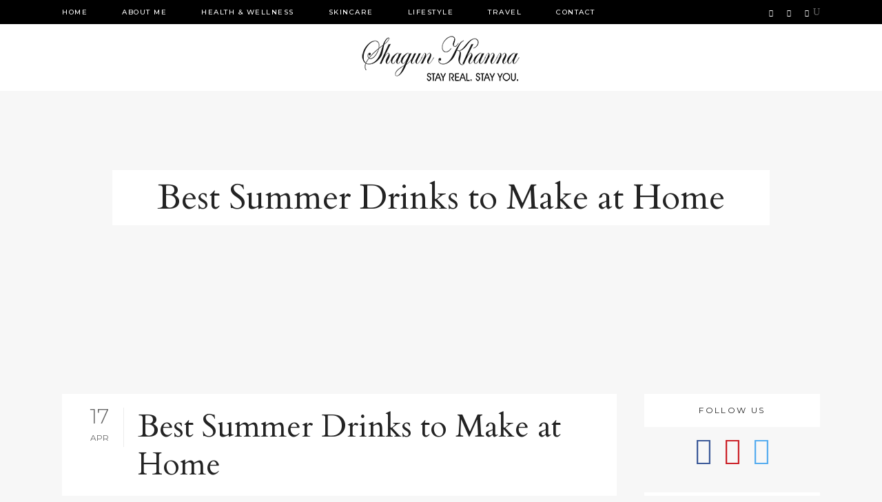

--- FILE ---
content_type: text/html; charset=utf-8
request_url: https://shagunkhanna.in/best-summer-drinks-to-make-at-home/
body_size: 17343
content:
<!DOCTYPE html>
<html lang="en-US">
<head>
  <meta charset="utf-8">
  <meta name="viewport" content="width=device-width,initial-scale=1,user-scalable=no">
  <link rel="profile" href="https://gmpg.org/xfn/11">
  <link rel="pingback" href="/xmlrpc.php">
  <title>Ayurvedic & Health Tips for Healthy living, Techniques to Keep Skin Healthy Skincare, Wellness blogger in India | Best Summer Drinks to Make at Home</title>
  <link rel="dns-prefetch" href="//fonts.googleapis.com">
  <link rel="alternate" type="application/rss+xml" title="Ayurvedic & Health Tips for Healthy living, Techniques to Keep Skin Healthy Skincare, Wellness blogger in India » Feed" href="/feed/">
  <link rel="alternate" type="application/rss+xml" title="Ayurvedic & Health Tips for Healthy living, Techniques to Keep Skin Healthy Skincare, Wellness blogger in India » Comments Feed" href="/comments/feed/">
  <link rel="alternate" type="application/rss+xml" title="Ayurvedic & Health Tips for Healthy living, Techniques to Keep Skin Healthy Skincare, Wellness blogger in India » Best Summer Drinks to Make at Home Comments Feed" href="/best-summer-drinks-to-make-at-home/feed/">
  <script type="text/javascript">
  window._wpemojiSettings = {"baseUrl":"https:\/\/s.w.org\/images\/core\/emoji\/14.0.0\/72x72\/","ext":".png","svgUrl":"https:\/\/s.w.org\/images\/core\/emoji\/14.0.0\/svg\/","svgExt":".svg","source":{"concatemoji":"http:\/\/shagunkhanna.in\/wp-includes\/js\/wp-emoji-release.min.js"}};
  /*! This file is auto-generated */
  !function(e,a,t){var n,r,o,i=a.createElement("canvas"),p=i.getContext&&i.getContext("2d");function s(e,t){var a=String.fromCharCode,e=(p.clearRect(0,0,i.width,i.height),p.fillText(a.apply(this,e),0,0),i.toDataURL());return p.clearRect(0,0,i.width,i.height),p.fillText(a.apply(this,t),0,0),e===i.toDataURL()}function c(e){var t=a.createElement("script");t.src=e,t.defer=t.type="text/javascript",a.getElementsByTagName("head")[0].appendChild(t)}for(o=Array("flag","emoji"),t.supports={everything:!0,everythingExceptFlag:!0},r=0;r<o.length;r++)t.supports[o[r]]=function(e){if(p&&p.fillText)switch(p.textBaseline="top",p.font="600 32px Arial",e){case"flag":return s([127987,65039,8205,9895,65039],[127987,65039,8203,9895,65039])?!1:!s([55356,56826,55356,56819],[55356,56826,8203,55356,56819])&&!s([55356,57332,56128,56423,56128,56418,56128,56421,56128,56430,56128,56423,56128,56447],[55356,57332,8203,56128,56423,8203,56128,56418,8203,56128,56421,8203,56128,56430,8203,56128,56423,8203,56128,56447]);case"emoji":return!s([129777,127995,8205,129778,127999],[129777,127995,8203,129778,127999])}return!1}(o[r]),t.supports.everything=t.supports.everything&&t.supports[o[r]],"flag"!==o[r]&&(t.supports.everythingExceptFlag=t.supports.everythingExceptFlag&&t.supports[o[r]]);t.supports.everythingExceptFlag=t.supports.everythingExceptFlag&&!t.supports.flag,t.DOMReady=!1,t.readyCallback=function(){t.DOMReady=!0},t.supports.everything||(n=function(){t.readyCallback()},a.addEventListener?(a.addEventListener("DOMContentLoaded",n,!1),e.addEventListener("load",n,!1)):(e.attachEvent("onload",n),a.attachEvent("onreadystatechange",function(){"complete"===a.readyState&&t.readyCallback()})),(e=t.source||{}).concatemoji?c(e.concatemoji):e.wpemoji&&e.twemoji&&(c(e.twemoji),c(e.wpemoji)))}(window,document,window._wpemojiSettings);
  </script>
  <style type="text/css">
  img.wp-smiley,
  img.emoji {
        display: inline !important;
        border: none !important;
        box-shadow: none !important;
        height: 1em !important;
        width: 1em !important;
        margin: 0 0.07em !important;
        vertical-align: -0.1em !important;
        background: none !important;
        padding: 0 !important;
  }
  </style>
  <link rel="stylesheet" id="wp-block-library-css" href="/wp-includes/css/dist/block-library/style.min.css" type="text/css" media="all">
  <link rel="stylesheet" id="classic-theme-styles-css" href="/wp-includes/css/classic-themes.min.css" type="text/css" media="all">
  <style id="global-styles-inline-css" type="text/css">
  body{--wp--preset--color--black: #000000;--wp--preset--color--cyan-bluish-gray: #abb8c3;--wp--preset--color--white: #ffffff;--wp--preset--color--pale-pink: #f78da7;--wp--preset--color--vivid-red: #cf2e2e;--wp--preset--color--luminous-vivid-orange: #ff6900;--wp--preset--color--luminous-vivid-amber: #fcb900;--wp--preset--color--light-green-cyan: #7bdcb5;--wp--preset--color--vivid-green-cyan: #00d084;--wp--preset--color--pale-cyan-blue: #8ed1fc;--wp--preset--color--vivid-cyan-blue: #0693e3;--wp--preset--color--vivid-purple: #9b51e0;--wp--preset--gradient--vivid-cyan-blue-to-vivid-purple: linear-gradient(135deg,rgba(6,147,227,1) 0%,rgb(155,81,224) 100%);--wp--preset--gradient--light-green-cyan-to-vivid-green-cyan: linear-gradient(135deg,rgb(122,220,180) 0%,rgb(0,208,130) 100%);--wp--preset--gradient--luminous-vivid-amber-to-luminous-vivid-orange: linear-gradient(135deg,rgba(252,185,0,1) 0%,rgba(255,105,0,1) 100%);--wp--preset--gradient--luminous-vivid-orange-to-vivid-red: linear-gradient(135deg,rgba(255,105,0,1) 0%,rgb(207,46,46) 100%);--wp--preset--gradient--very-light-gray-to-cyan-bluish-gray: linear-gradient(135deg,rgb(238,238,238) 0%,rgb(169,184,195) 100%);--wp--preset--gradient--cool-to-warm-spectrum: linear-gradient(135deg,rgb(74,234,220) 0%,rgb(151,120,209) 20%,rgb(207,42,186) 40%,rgb(238,44,130) 60%,rgb(251,105,98) 80%,rgb(254,248,76) 100%);--wp--preset--gradient--blush-light-purple: linear-gradient(135deg,rgb(255,206,236) 0%,rgb(152,150,240) 100%);--wp--preset--gradient--blush-bordeaux: linear-gradient(135deg,rgb(254,205,165) 0%,rgb(254,45,45) 50%,rgb(107,0,62) 100%);--wp--preset--gradient--luminous-dusk: linear-gradient(135deg,rgb(255,203,112) 0%,rgb(199,81,192) 50%,rgb(65,88,208) 100%);--wp--preset--gradient--pale-ocean: linear-gradient(135deg,rgb(255,245,203) 0%,rgb(182,227,212) 50%,rgb(51,167,181) 100%);--wp--preset--gradient--electric-grass: linear-gradient(135deg,rgb(202,248,128) 0%,rgb(113,206,126) 100%);--wp--preset--gradient--midnight: linear-gradient(135deg,rgb(2,3,129) 0%,rgb(40,116,252) 100%);--wp--preset--duotone--dark-grayscale: url('#wp-duotone-dark-grayscale');--wp--preset--duotone--grayscale: url('#wp-duotone-grayscale');--wp--preset--duotone--purple-yellow: url('#wp-duotone-purple-yellow');--wp--preset--duotone--blue-red: url('#wp-duotone-blue-red');--wp--preset--duotone--midnight: url('#wp-duotone-midnight');--wp--preset--duotone--magenta-yellow: url('#wp-duotone-magenta-yellow');--wp--preset--duotone--purple-green: url('#wp-duotone-purple-green');--wp--preset--duotone--blue-orange: url('#wp-duotone-blue-orange');--wp--preset--font-size--small: 13px;--wp--preset--font-size--medium: 20px;--wp--preset--font-size--large: 36px;--wp--preset--font-size--x-large: 42px;--wp--preset--spacing--20: 0.44rem;--wp--preset--spacing--30: 0.67rem;--wp--preset--spacing--40: 1rem;--wp--preset--spacing--50: 1.5rem;--wp--preset--spacing--60: 2.25rem;--wp--preset--spacing--70: 3.38rem;--wp--preset--spacing--80: 5.06rem;}:where(.is-layout-flex){gap: 0.5em;}body .is-layout-flow > .alignleft{float: left;margin-inline-start: 0;margin-inline-end: 2em;}body .is-layout-flow > .alignright{float: right;margin-inline-start: 2em;margin-inline-end: 0;}body .is-layout-flow > .aligncenter{margin-left: auto !important;margin-right: auto !important;}body .is-layout-constrained > .alignleft{float: left;margin-inline-start: 0;margin-inline-end: 2em;}body .is-layout-constrained > .alignright{float: right;margin-inline-start: 2em;margin-inline-end: 0;}body .is-layout-constrained > .aligncenter{margin-left: auto !important;margin-right: auto !important;}body .is-layout-constrained > :where(:not(.alignleft):not(.alignright):not(.alignfull)){max-width: var(--wp--style--global--content-size);margin-left: auto !important;margin-right: auto !important;}body .is-layout-constrained > .alignwide{max-width: var(--wp--style--global--wide-size);}body .is-layout-flex{display: flex;}body .is-layout-flex{flex-wrap: wrap;align-items: center;}body .is-layout-flex > *{margin: 0;}:where(.wp-block-columns.is-layout-flex){gap: 2em;}.has-black-color{color: var(--wp--preset--color--black) !important;}.has-cyan-bluish-gray-color{color: var(--wp--preset--color--cyan-bluish-gray) !important;}.has-white-color{color: var(--wp--preset--color--white) !important;}.has-pale-pink-color{color: var(--wp--preset--color--pale-pink) !important;}.has-vivid-red-color{color: var(--wp--preset--color--vivid-red) !important;}.has-luminous-vivid-orange-color{color: var(--wp--preset--color--luminous-vivid-orange) !important;}.has-luminous-vivid-amber-color{color: var(--wp--preset--color--luminous-vivid-amber) !important;}.has-light-green-cyan-color{color: var(--wp--preset--color--light-green-cyan) !important;}.has-vivid-green-cyan-color{color: var(--wp--preset--color--vivid-green-cyan) !important;}.has-pale-cyan-blue-color{color: var(--wp--preset--color--pale-cyan-blue) !important;}.has-vivid-cyan-blue-color{color: var(--wp--preset--color--vivid-cyan-blue) !important;}.has-vivid-purple-color{color: var(--wp--preset--color--vivid-purple) !important;}.has-black-background-color{background-color: var(--wp--preset--color--black) !important;}.has-cyan-bluish-gray-background-color{background-color: var(--wp--preset--color--cyan-bluish-gray) !important;}.has-white-background-color{background-color: var(--wp--preset--color--white) !important;}.has-pale-pink-background-color{background-color: var(--wp--preset--color--pale-pink) !important;}.has-vivid-red-background-color{background-color: var(--wp--preset--color--vivid-red) !important;}.has-luminous-vivid-orange-background-color{background-color: var(--wp--preset--color--luminous-vivid-orange) !important;}.has-luminous-vivid-amber-background-color{background-color: var(--wp--preset--color--luminous-vivid-amber) !important;}.has-light-green-cyan-background-color{background-color: var(--wp--preset--color--light-green-cyan) !important;}.has-vivid-green-cyan-background-color{background-color: var(--wp--preset--color--vivid-green-cyan) !important;}.has-pale-cyan-blue-background-color{background-color: var(--wp--preset--color--pale-cyan-blue) !important;}.has-vivid-cyan-blue-background-color{background-color: var(--wp--preset--color--vivid-cyan-blue) !important;}.has-vivid-purple-background-color{background-color: var(--wp--preset--color--vivid-purple) !important;}.has-black-border-color{border-color: var(--wp--preset--color--black) !important;}.has-cyan-bluish-gray-border-color{border-color: var(--wp--preset--color--cyan-bluish-gray) !important;}.has-white-border-color{border-color: var(--wp--preset--color--white) !important;}.has-pale-pink-border-color{border-color: var(--wp--preset--color--pale-pink) !important;}.has-vivid-red-border-color{border-color: var(--wp--preset--color--vivid-red) !important;}.has-luminous-vivid-orange-border-color{border-color: var(--wp--preset--color--luminous-vivid-orange) !important;}.has-luminous-vivid-amber-border-color{border-color: var(--wp--preset--color--luminous-vivid-amber) !important;}.has-light-green-cyan-border-color{border-color: var(--wp--preset--color--light-green-cyan) !important;}.has-vivid-green-cyan-border-color{border-color: var(--wp--preset--color--vivid-green-cyan) !important;}.has-pale-cyan-blue-border-color{border-color: var(--wp--preset--color--pale-cyan-blue) !important;}.has-vivid-cyan-blue-border-color{border-color: var(--wp--preset--color--vivid-cyan-blue) !important;}.has-vivid-purple-border-color{border-color: var(--wp--preset--color--vivid-purple) !important;}.has-vivid-cyan-blue-to-vivid-purple-gradient-background{background: var(--wp--preset--gradient--vivid-cyan-blue-to-vivid-purple) !important;}.has-light-green-cyan-to-vivid-green-cyan-gradient-background{background: var(--wp--preset--gradient--light-green-cyan-to-vivid-green-cyan) !important;}.has-luminous-vivid-amber-to-luminous-vivid-orange-gradient-background{background: var(--wp--preset--gradient--luminous-vivid-amber-to-luminous-vivid-orange) !important;}.has-luminous-vivid-orange-to-vivid-red-gradient-background{background: var(--wp--preset--gradient--luminous-vivid-orange-to-vivid-red) !important;}.has-very-light-gray-to-cyan-bluish-gray-gradient-background{background: var(--wp--preset--gradient--very-light-gray-to-cyan-bluish-gray) !important;}.has-cool-to-warm-spectrum-gradient-background{background: var(--wp--preset--gradient--cool-to-warm-spectrum) !important;}.has-blush-light-purple-gradient-background{background: var(--wp--preset--gradient--blush-light-purple) !important;}.has-blush-bordeaux-gradient-background{background: var(--wp--preset--gradient--blush-bordeaux) !important;}.has-luminous-dusk-gradient-background{background: var(--wp--preset--gradient--luminous-dusk) !important;}.has-pale-ocean-gradient-background{background: var(--wp--preset--gradient--pale-ocean) !important;}.has-electric-grass-gradient-background{background: var(--wp--preset--gradient--electric-grass) !important;}.has-midnight-gradient-background{background: var(--wp--preset--gradient--midnight) !important;}.has-small-font-size{font-size: var(--wp--preset--font-size--small) !important;}.has-medium-font-size{font-size: var(--wp--preset--font-size--medium) !important;}.has-large-font-size{font-size: var(--wp--preset--font-size--large) !important;}.has-x-large-font-size{font-size: var(--wp--preset--font-size--x-large) !important;}
  .wp-block-navigation a:where(:not(.wp-element-button)){color: inherit;}
  :where(.wp-block-columns.is-layout-flex){gap: 2em;}
  .wp-block-pullquote{font-size: 1.5em;line-height: 1.6;}
  </style>
  <link rel="stylesheet" id="contact-form-7-css" href="/wp-content/plugins/contact-form-7/includes/css/styles.css" type="text/css" media="all">
  <link rel="stylesheet" id="owl-carousel-style-css" href="/wp-content/plugins/post-slider-and-carousel/assets/css/owl.carousel.min.css" type="text/css" media="all">
  <link rel="stylesheet" id="psac-public-style-css" href="/wp-content/plugins/post-slider-and-carousel/assets/css/psac-public.css" type="text/css" media="all">
  <link rel="stylesheet" id="wpcf-slick-css" href="/wp-content/plugins/wp-carousel-free/public/css/slick.min.css" type="text/css" media="all">
  <link rel="stylesheet" id="wp-carousel-free-fontawesome-css" href="/wp-content/plugins/wp-carousel-free/public/css/font-awesome.min.css" type="text/css" media="all">
  <link rel="stylesheet" id="wp-carousel-free-css" href="/wp-content/plugins/wp-carousel-free/public/css/wp-carousel-free-public.min.css" type="text/css" media="all">
  <style id="wp-carousel-free-inline-css" type="text/css">
  #sp-wp-carousel-free-id-9091.sp-wpcp-9091 .wpcp-single-item {
                border: 1px solid #dddddd;
        }
        #sp-wp-carousel-free-id-9091.sp-wpcp-9091 .slick-prev,
        #sp-wp-carousel-free-id-9091.sp-wpcp-9091 .slick-next,
        #sp-wp-carousel-free-id-9091.sp-wpcp-9091 .slick-prev:hover,
        #sp-wp-carousel-free-id-9091.sp-wpcp-9091 .slick-next:hover {
                background: none;
                border: none;
                font-size: 30px;
        }
        #sp-wp-carousel-free-id-9091.sp-wpcp-9091 .slick-prev i,
        #sp-wp-carousel-free-id-9091.sp-wpcp-9091 .slick-next i {
                color: #aaa;
        }
        #sp-wp-carousel-free-id-9091.sp-wpcp-9091 .slick-prev i:hover,
        #sp-wp-carousel-free-id-9091.sp-wpcp-9091 .slick-next i:hover {
                color: #178087;
        }
        #sp-wp-carousel-free-id-9091.sp-wpcp-9091 ul.slick-dots li button {
                background-color: #cccccc;
        }
        #sp-wp-carousel-free-id-9091.sp-wpcp-9091 ul.slick-dots li.slick-active button {
                background-color: #178087;
        }
        
        .wpcp-carousel-wrapper #sp-wp-carousel-free-id-9091.wpcp-post-carousel .wpcp-single-item {
                background: #f9f9f9;
        }
        @media screen and (max-width: 479px) {
                #sp-wp-carousel-free-id-9091.nav-vertical-center {
                        padding: 0;
                }
        }@media (min-width: 480px) { .wpcpro-row .wpcpro-col-sm-1 { flex: 0 0 100%; max-width: 100%; } .wpcpro-row .wpcpro-col-sm-2 { flex: 0 0 50%; max-width: 50%; } .wpcpro-row .wpcpro-col-sm-2-5 { flex: 0 0 75%; max-width: 75%; } .wpcpro-row .wpcpro-col-sm-3 { flex: 0 0 33.333%; max-width: 33.333%; } .wpcpro-row .wpcpro-col-sm-4 { flex: 0 0 25%; max-width: 25%; } .wpcpro-row .wpcpro-col-sm-5 { flex: 0 0 20%; max-width: 20%; } .wpcpro-row .wpcpro-col-sm-6 { flex: 0 0 16.66666666666667%; max-width: 16.66666666666667%; } .wpcpro-row .wpcpro-col-sm-7 { flex: 0 0 14.28571428%; max-width: 14.28571428%; } .wpcpro-row .wpcpro-col-sm-8 { flex: 0 0 12.5%; max-width: 12.5%; } } @media (max-width: 480px) { .wpcpro-row .wpcpro-col-xs-1 { flex: 0 0 100%; max-width: 100%; } .wpcpro-row .wpcpro-col-xs-2 { flex: 0 0 50%; max-width: 50%; } .wpcpro-row .wpcpro-col-xs-3 { flex: 0 0 33.222%; max-width: 33.222%; } .wpcpro-row .wpcpro-col-xs-4 { flex: 0 0 25%; max-width: 25%; } .wpcpro-row .wpcpro-col-xs-5 { flex: 0 0 20%; max-width: 20%; } .wpcpro-row .wpcpro-col-xs-6 { flex: 0 0 16.6667%; max-width: 16.6667%; } .wpcpro-row .wpcpro-col-xs-7 { flex: 0 0 14.28571428%; max-width: 14.28571428%; } .wpcpro-row .wpcpro-col-xs-8 { flex: 0 0 12.5%; max-width: 12.5%; } } @media (min-width: 736px) { .wpcpro-row .wpcpro-col-md-1 { flex: 0 0 100%; max-width: 100%; } .wpcpro-row .wpcpro-col-md-2 { flex: 0 0 50%; max-width: 50%; } .wpcpro-row .wpcpro-col-md-2-5 { flex: 0 0 75%; max-width: 75%; } .wpcpro-row .wpcpro-col-md-3 { flex: 0 0 33.333%; max-width: 33.333%; } .wpcpro-row .wpcpro-col-md-4 { flex: 0 0 25%; max-width: 25%; } .wpcpro-row .wpcpro-col-md-5 { flex: 0 0 20%; max-width: 20%; } .wpcpro-row .wpcpro-col-md-6 { flex: 0 0 16.66666666666667%; max-width: 16.66666666666667%; } .wpcpro-row .wpcpro-col-md-7 { flex: 0 0 14.28571428%; max-width: 14.28571428%; } .wpcpro-row .wpcpro-col-md-8 { flex: 0 0 12.5%; max-width: 12.5%; } } @media (min-width: 980px) { .wpcpro-row .wpcpro-col-lg-1 { flex: 0 0 100%; max-width: 100%; } .wpcpro-row .wpcpro-col-lg-2 { flex: 0 0 50%; max-width: 50%; } .wpcpro-row .wpcpro-col-lg-3 { flex: 0 0 33.222%; max-width: 33.222%; } .wpcpro-row .wpcpro-col-lg-4 { flex: 0 0 25%; max-width: 25%; } .wpcpro-row .wpcpro-col-lg-5 { flex: 0 0 20%; max-width: 20%; } .wpcpro-row .wpcpro-col-lg-6 { flex: 0 0 16.6667%; max-width: 16.6667%; } .wpcpro-row .wpcpro-col-lg-7 { flex: 0 0 14.28571428%; max-width: 14.28571428%; } .wpcpro-row .wpcpro-col-lg-8 { flex: 0 0 12.5%; max-width: 12.5%; } } @media (min-width: 1200px) { .wpcpro-row .wpcpro-col-xl-1 { flex: 0 0 100%; max-width: 100%; } .wpcpro-row .wpcpro-col-xl-2 { flex: 0 0 50%; max-width: 50%; } .wpcpro-row .wpcpro-col-xl-3 { flex: 0 0 33.22222222%; max-width: 33.22222222%; } .wpcpro-row .wpcpro-col-xl-4 { flex: 0 0 25%; max-width: 25%; } .wpcpro-row .wpcpro-col-xl-5 { flex: 0 0 20%; max-width: 20%; } .wpcpro-row .wpcpro-col-xl-6 { flex: 0 0 16.66667%; max-width: 16.66667%; } .wpcpro-row .wpcpro-col-xl-7 { flex: 0 0 14.28571428%; max-width: 14.28571428%; } .wpcpro-row .wpcpro-col-xl-8 { flex: 0 0 12.5%; max-width: 12.5%; } }
  </style>
  <link rel="stylesheet" id="swiper-css" href="/wp-content/plugins/qi-addons-for-elementor/assets/plugins/swiper/swiper.min.css" type="text/css" media="all">
  <link rel="stylesheet" id="qi-addons-for-elementor-grid-style-css" href="/wp-content/plugins/qi-addons-for-elementor/assets/css/grid.min.css" type="text/css" media="all">
  <link rel="stylesheet" id="qi-addons-for-elementor-helper-parts-style-css" href="/wp-content/plugins/qi-addons-for-elementor/assets/css/helper-parts.min.css" type="text/css" media="all">
  <link rel="stylesheet" id="qi-addons-for-elementor-style-css" href="/wp-content/plugins/qi-addons-for-elementor/assets/css/main.min.css" type="text/css" media="all">
  <link rel="stylesheet" id="mediaelement-css" href="/wp-includes/js/mediaelement/mediaelementplayer-legacy.min.css" type="text/css" media="all">
  <link rel="stylesheet" id="wp-mediaelement-css" href="/wp-includes/js/mediaelement/wp-mediaelement.min.css" type="text/css" media="all">
  <link rel="stylesheet" id="bridge-default-style-css" href="/wp-content/themes/bridge/style.css" type="text/css" media="all">
  <link rel="stylesheet" id="bridge-qode-font_awesome-css" href="/wp-content/themes/bridge/css/font-awesome/css/font-awesome.min.css" type="text/css" media="all">
  <link rel="stylesheet" id="bridge-qode-font_elegant-css" href="/wp-content/themes/bridge/css/elegant-icons/style.min.css" type="text/css" media="all">
  <link rel="stylesheet" id="bridge-qode-linea_icons-css" href="/wp-content/themes/bridge/css/linea-icons/style.css" type="text/css" media="all">
  <link rel="stylesheet" id="bridge-qode-dripicons-css" href="/wp-content/themes/bridge/css/dripicons/dripicons.css" type="text/css" media="all">
  <link rel="stylesheet" id="bridge-qode-kiko-css" href="/wp-content/themes/bridge/css/kiko/kiko-all.css" type="text/css" media="all">
  <link rel="stylesheet" id="bridge-qode-font_awesome_5-css" href="/wp-content/themes/bridge/css/font-awesome-5/css/font-awesome-5.min.css" type="text/css" media="all">
  <link rel="stylesheet" id="bridge-stylesheet-css" href="/wp-content/themes/bridge/css/stylesheet.min.css" type="text/css" media="all">
  <style id="bridge-stylesheet-inline-css" type="text/css">
   .postid-7831.disabled_footer_top .footer_top_holder, .postid-7831.disabled_footer_bottom .footer_bottom_holder { display: none;}


  </style>
  <link rel="stylesheet" id="bridge-print-css" href="/wp-content/themes/bridge/css/print.css" type="text/css" media="all">
  <link rel="stylesheet" id="bridge-style-dynamic-css" href="/wp-content/themes/bridge/css/style_dynamic.css" type="text/css" media="all">
  <link rel="stylesheet" id="bridge-responsive-css" href="/wp-content/themes/bridge/css/responsive.min.css" type="text/css" media="all">
  <link rel="stylesheet" id="bridge-style-dynamic-responsive-css" href="/wp-content/themes/bridge/css/style_dynamic_responsive.css" type="text/css" media="all">
  <style id="bridge-style-dynamic-responsive-inline-css" type="text/css">
  .blog_text_holder.info_bottom {
        margin: 0 12px 15px;
  }

  .blog_slider_month {
    font-size:12px;
    text-transform: uppercase;
    line-height: 32px;
  }

  .blog_slider .blog_slider_categories {
    font-size: 12px;
    text-transform: uppercase;
    letter-spacing: 2.4px;
  }

  .blog_slider_title .entry_title >h4 {
    line-height: 28px;
  }

  .blog_text_holder.info_bottom .blog_text_holder_inner {
    padding: 0px 12px;
  }



  .latest_post_holder.dividers .latest_post_inner {
    margin: 35px 10px!important;
  }

  .latest_post_holder.dividers .latest_post_date {
        margin: 4px 15px 0 0;
  }

  .latest_post_holder.dividers .latest_post_title {
    margin-bottom: 15px;
  }

  .latest_post_holder.dividers .post_infos {
    margin-top: 0px;
    padding-top: 23px;
    border-top: none;
  }

  .latest_post_inner .post_infos a {
    color: #959595;
    font-family: 'Open Sans', sans-serif;
    font-weight: 600;
  }

  latest_post_month {
    text-transform: uppercase;
  }

  .latest_post_holder.boxes:not(.one_row)>ul>li, .latest_post_holder.dividers:not(.one_row)>ul>li {
       margin-bottom: 65px; 
  }

  .qode_video_box .qode_video_image .qode_video_box_button {
    width: 90px;
    height: 90px;
  }

  @media only screen and (max-width: 600px) {
  .qode_video_box .qode_video_image .qode_video_box_button {
    width: 60px;
    height: 60px;
  }  
  }

  @media only screen and (max-width: 600px) {
  .qode_video_box .qode_video_image .qode_video_box_button_arrow {
    border-top: 8px solid transparent;
    border-left: 14px solid #303030;
    border-bottom: 8px solid transparent;  
  }
  }


  .fixed_top_header.has_top .bottom_header {
    padding-top: 47px;
    padding-bottom: 56px; 
  }

  @media only screen and (max-width: 1000px) {
   .fixed_top_header.has_top .bottom_header {
    padding-top: 47px;
    padding-bottom: 0px; 
  } 
  }

  .q_icon_with_title.tiny .icon_holder img {
     width: 21px;
  }

  .q_icon_with_title.tiny.custom_icon_image .icon_text_holder {
     padding: 0 0 0 35px;
  }

  .icon_text_holder .icon_text_inner >p {
    font-size: 14px;
    line-height: 24px;
  }


  @media only screen and (max-width: 1000px) {
  .footer_top .footer_col1 {
     text-align: center;
  }
  }


  @media only screen and (max-width: 1000px) {
  .footer_top .footer_col2 {
     text-align: center;
  }
  }

  @media only screen and (max-width: 480px){
  .qode-two-columns-form-with-space {
  display: block;
  }

  .qode-two-columns-form-with-space .qode-column-left, .qode-two-columns-form-with-space .qode-column-right{
  display: block;
  width: 100%;
  text-align: center;
  padding: 0;
  }

  .qode-two-columns-form-with-space .qode-column-right{
  margin: 10px 0 0
  }

  .qode-two-columns-form-with-space .qode-column-right .ajax-loader{
  display: none;
  }
  }

  @media only screen and (max-width: 768px){
  .latest_post_holder.dividers.three_columns>ul>li:nth-child(3n+1){
  clear: none;
  }
  }


  .side_menu_button a.search_button {
  top: -2px;
  }

  .title .title_subtitle_holder .title_subtitle_holder_inner span{
  padding: 6px 65px;
  background-color: #fff;
  -webkit-box-decoration-break: clone;
  }

  .blog_holder.blog_large_image_with_dividers .post_text_holder .blog_column1 .date_day {
    font-size: 30px;
    font-weight: 300;
    color: #666666;
    padding-bottom: 5px; 
  }

  .blog_holder.blog_large_image_with_dividers .post_text_holder .blog_column2>h2 {
    margin-bottom: 9px;
  }

  .blog_holder.blog_large_image_with_dividers article:not(.format-quote):not(.format-link) .post_info {
    margin-top: 33px;
  }

  .blog_slides .blog_text_holder_inner .blog_slider_title, .blog_slides .blog_text_holder_inner .blog_slider_title a, .blog_slides .blog_text_holder_inner .blog_slider_categories{
  line-height: 1.2em;
  }

  aside .widget {
    margin: 0 0 14px;  
  }

  aside .widget h5:not(.latest_post_title) {
    background-color: #fff;
    text-align: center;
  }

  .blog_text_holder.info_bottom {
        margin: 0 12px 15px;
  }

  .blog_slider_month {
    font-size:12px;
    text-transform: uppercase;
    line-height: 32px;
  }

  .blog_slider .blog_slider_categories {
    font-size: 12px;
    text-transform: uppercase;
    letter-spacing: 2.4px;
  }

  .blog_slider_title .entry_title >h4 {
    line-height: 28px;
  }

  .blog_text_holder.info_bottom .blog_text_holder_inner {
    padding: 0
     12px;
  }

  .latest_post_holder.dividers .latest_post_date .latest_post_day {
    color: #666666;
    font-size: 30px;
    font-weight: 300;
    text-transform: uppercase;
  }


  .latest_post_holder.dividers .latest_post_inner {
    margin: 35px 10px!important;
  }

  .latest_post_holder.dividers .latest_post_date {
        margin: 4px 15px 0 0;
  }

  .latest_post_holder.dividers .latest_post_title {
    margin-bottom: 15px;
  }

  .latest_post_holder.dividers .post_infos {
    margin-top: 0px;
    padding-top: 23px;
    border-top: none;
  }

  .latest_post_inner .post_infos a {
    color: #959595;
  }

  latest_post_month {
    text-transform: uppercase;
  }

  .latest_post_holder.boxes:not(.one_row)>ul>li, .latest_post_holder.dividers:not(.one_row)>ul>li {
       margin-bottom: 65px; 
  }

  .qode_video_box .qode_video_image .qode_video_box_button {
    width: 90px;
    height: 90px;
  }

  @media only screen and (max-width: 600px) {
  .qode_video_box .qode_video_image .qode_video_box_button {
    width: 60px;
    height: 60px;
  }  
  }

  @media only screen and (max-width: 600px) {
  .qode_video_box .qode_video_image .qode_video_box_button_arrow {
    border-top: 8px solid transparent;
    border-left: 14px solid #303030;
    border-bottom: 8px solid transparent;  
  }
  }


  .fixed_top_header.has_top .bottom_header {
    padding-top: 47px;
    padding-bottom: 56px; 
  }

  @media only screen and (max-width: 1000px) {
   .fixed_top_header.has_top .bottom_header {
    padding-top: 47px;
    padding-bottom: 0px; 
  } 
  }

  .q_icon_with_title.tiny .icon_holder img {
     width: 21px;
  }

  .q_icon_with_title.tiny.custom_icon_image .icon_text_holder {
     padding: 0 0 0 35px;
  }



  @media only screen and (max-width: 1000px) {
  .footer_top .footer_col1 {
     text-align: center;
  }
  }


  @media only screen and (max-width: 1000px) {
  .footer_top .footer_col2 {
     text-align: center;
  }
  }

  @media only screen and (max-width: 480px){
  .qode-two-columns-form-with-space {
  display: block;
  }

  .qode-two-columns-form-with-space .qode-column-left, .qode-two-columns-form-with-space .qode-column-right{
  display: block;
  width: 100%;
  text-align: center;
  padding: 0;
  }

  .qode-two-columns-form-with-space .qode-column-right{
  margin: 10px 0 0
  }

  .qode-two-columns-form-with-space .qode-column-right .ajax-loader{
  display: none;
  }
  }

  @media only screen and (max-width: 768px){
  .latest_post_holder.dividers.three_columns>ul>li:nth-child(3n+1){
  clear: none;
  }
  }



  .side_menu_button a.search_button {
  top: -2px;
  }

  .title .title_subtitle_holder .title_subtitle_holder_inner span{
  padding: 6px 65px;
  background-color: #fff;
  }


  .blog_holder.blog_large_image_with_dividers .post_text_holder .blog_column2>h2 {
    margin-bottom: 9px;
  }



  aside .widget {
    margin: 0 0 14px;  
  }

  aside .widget h5:not(.latest_post_title) {
    background-color: #fff;
    text-align: center;
    padding: 8px 0;
    font-weight:400;
  }


  .header_bottom_right_widget_holder{
  padding-right: 0;
  }

  .blog_holder.blog_large_image_with_dividers article .post_text .post_text_inner {
  padding: 45px 10px 35px;
  }

  .blog_holder.blog_large_image_with_dividers article .post_info .post_info_left .blog_time, .blog_holder.blog_large_image_with_dividers article .post_info .post_info_left .post_author{
  display: none;
  }

  .blog_holder.blog_large_image_with_dividers article:not(.format-quote):not(.format-link) .post_info .post_info_right a{
  color: red;
  }

  .blog_holder.blog_large_image_with_dividers article:not(.format-quote):not(.format-link) .post_info .post_info_right a{
  font-family: 'Open-sans', sans-serif;
  font-size: 14px;
  font-weight: 500;
  color: #959595;
  text-transform: capitalize;
  letter-spacing: 0;
  }

  aside.sidebar {
  text-align: center;
  }

  aside.sidebar .widget{
  text-align: left;
  }

  aside.sidebar .widget.widget_media_image {
  text-align: left;
  }


  .latest_post_holder{
  margin-top: 22px;
  }

  .latest_post_image{
  width: 65px;
  }

  .latest_post_holder.image_in_box .latest_post_text{
  padding-left: 75px;
  }

  .latest_post_holder.image_in_box .latest_post_text .latest_post_title{
  margin: 4px 0 0;
  }

  .latest_post_holder.image_in_box .latest_post_text .latest_post_title a{
  font-family: 'Cardo';
  font-size: 18px;
  color: #232323;
  }

  .latest_post_holder.image_in_box .latest_post_text .latest_post_title a:hover{
  color: #666 !important;
  }

  .latest_post_holder.image_in_box .latest_post_inner .post_infos *{
  font-family: Montserrat, sans-serif;
  font-size: 12px;
  letter-spacing: 0;
  text-transform: uppercase;
  color: #666;
  }

  aside.sidebar .widget.widget_categories ul li:hover{
  color: #666 !important;
  }

  aside.sidebar .widget.widget_categories ul{
  margin: 27px 0 0;
  }

  aside.sidebar .widget.widget_categories ul li{
  line-height: 15px;
  padding: 0;
  }

  aside.sidebar .widget.widget_categories ul li a{
  font-family: 'Montserrat', sans-serif;
  font-size: 12px;
  letter-spacing: 1.5px;
  text-transform: uppercase;
  color: #898989;
  }

  aside.sidebar .widget.widget_categories ul li a:hover{
    color: #232323;
  }

  .content_bottom .qode-instagram-feed li{
  margin: 0 !important;
  padding: 0 !important;
  }

  .latest_post_inner .post_infos a:hover {
    color: #333333 !important;
  }

  .footer_top .q_social_icon_holder:hover span.simple_social {
    color: #333333 !important;
  }

  .blog_holder.blog_large_image_with_dividers {
    padding-bottom: 60px;
  }

  @media only screen and (max-width: 768px) {
  div.comment_form{
    padding-bottom: 65px;
  }
  }

  @media only screen and (max-width: 600px) {
  .title .title_subtitle_holder .title_subtitle_holder_inner span{
    padding: 2px 25px;
  }
  }

  aside.sidebar .qode-instagram-feed{
  margin-top: 37px;
  }

  span.date_month {
    font-size: 12px;
    text-transform: uppercase;
    font-weight: 400;
  }


  .side_menu_button>a:hover {
    opacity: 1;
  }

  .blog_text_holder.info_bottom .blog_text_holder_outer {
    padding: 15px 0 13px;
  }

  .blog_text_holder.info_bottom .blog_text_date_holder {
    padding-top: 7px;
  }

  span.blog_slider_day {
    font-weight: 300;
  }

  .latest_post_month {
    text-transform: uppercase;
    font-size: 12px;
  }

  p.excerpt {
    color: #959595;
  }

  .qode_video_box .qode_video_image .qode_video_box_button:before{
  content: '';
  position: absolute;
  left: 0;
  top: 0;
  border: 1px solid #000;
  width: 100%;
  height: 100%;
  border-radius: 50%;
  transform: scale(0.9);
  }

  .blog_holder.blog_large_image_with_dividers article:not(.format-quote):not(.format-link) .post_text_inner .post_info a:hover, .blog_holder.blog_large_image_with_dividers article:not(.format-quote):not(.format-link) .post_text_inner .post_info a:hover span {
    color: #232323 !important;
  }

  .blog_holder.blog_large_image_with_dividers article:not(.format-quote):not(.format-link) .post_info {
    font-weight: 400;
  }

  .cf7_custom_style_2 input.wpcf7-form-control.wpcf7-submit, .cf7_custom_style_2 input.wpcf7-form-control.wpcf7-submit:not([disabled]){
  margin: 25px 0 0;
  }



  .blog_holder article .post_text h5 {
    color: #232323;
  }

  .author_description{
    padding: 35px;
  }

  .author_description_inner .image{
    float: none;
    margin: 0 auto;
  }

  .author_text_holder .author_name{
    color: #232323;
    font-family: 'Cardo', sans-serif;
    font-size: 26px;
    margin: 10px 0 0;
  }

  .author_text_holder{
    padding: 0;
    text-align: center;
  }

  .author_text_holder p{
    color: #959595;
  }

  .comment_holder .comment_number h5,div.comment_form h5{
    color: #232323;
    font-family: 'Cardo', sans-serif;
    font-size: 26px;
    line-height: 36px;
  }

  #respond input[type=text], #respond input[type=email], #respond textarea, .contact_form input[type=text], .contact_form textarea{
    padding: 10px;
    background-color: rgba(255,255,255,1);
    color: #959595;
    font-family: Open Sans;
    font-size: 14px;
    line-height: 24px;
    font-style: normal;
    font-weight: 400;
    letter-spacing: 0px;
    text-transform: none;
  }


  aside.sidebar .widget .latest_post_inner .post_infos span:not(.qode_icon_element){
    font-family: 'Montserrat', sans-serif;
    font-size: 12px;
    text-transform: uppercase;
  }
  </style>
  <link rel="stylesheet" id="bridge-style-handle-google-fonts-css" href="https://fonts.googleapis.com/css?family=Raleway%3A100%2C200%2C300%2C400%2C500%2C600%2C700%2C800%2C900%2C100italic%2C300italic%2C400italic%2C700italic%7COpen+Sans%3A100%2C200%2C300%2C400%2C500%2C600%2C700%2C800%2C900%2C100italic%2C300italic%2C400italic%2C700italic%7CCardo%3A100%2C200%2C300%2C400%2C500%2C600%2C700%2C800%2C900%2C100italic%2C300italic%2C400italic%2C700italic%7CMontserrat%3A100%2C200%2C300%2C400%2C500%2C600%2C700%2C800%2C900%2C100italic%2C300italic%2C400italic%2C700italic&subset=latin%2Clatin-ext&ver=1.0.0" type="text/css" media="all">
  <link rel="stylesheet" id="bridge-core-dashboard-style-css" href="/wp-content/plugins/bridge-core/modules/core-dashboard/assets/css/core-dashboard.min.css" type="text/css" media="all">
  <link rel="stylesheet" id="bridge-childstyle-css" href="/wp-content/themes/bridge-child/style.css" type="text/css" media="all">
  <script type="text/javascript" src="/wp-includes/js/jquery/jquery.min.js" id="jquery-core-js"></script>
  <script type="text/javascript" src="/wp-includes/js/jquery/jquery-migrate.min.js" id="jquery-migrate-js"></script>
  <link rel="https://api.w.org/" href="/wp-json/">
  <link rel="alternate" type="application/json" href="/wp-json/wp/v2/posts/7831">
  <link rel="EditURI" type="application/rsd+xml" title="RSD" href="/xmlrpc.php">
  <link rel="wlwmanifest" type="application/wlwmanifest+xml" href="/wp-includes/wlwmanifest.xml">
  <link rel="canonical" href="/best-summer-drinks-to-make-at-home/">
  <link rel="shortlink" href="/?p=7831">
  <link rel="alternate" type="application/json+oembed" href="/wp-json/oembed/1.0/embed?url=http%3A%2F%2Fshagunkhanna.in%2Fbest-summer-drinks-to-make-at-home%2F">
  <link rel="alternate" type="text/xml+oembed" href="/wp-json/oembed/1.0/embed?url=http%3A%2F%2Fshagunkhanna.in%2Fbest-summer-drinks-to-make-at-home%2F&format=xml">
  <script type="text/javascript">
           var ajaxurl = "https://shagunkhanna.in/wp-admin/admin-ajax.php";
  </script>
  <link rel="icon" href="/wp-content/uploads/2021/12/fav-150x150.png" sizes="32x32">
  <link rel="icon" href="/wp-content/uploads/2021/12/fav.png" sizes="192x192">
  <link rel="apple-touch-icon" href="/wp-content/uploads/2021/12/fav.png">
  <meta name="msapplication-TileImage" content="https://shagunkhanna.in/wp-content/uploads/2021/12/fav.png">
</head>
<body class="post-template-default single single-post postid-7831 single-format-standard bridge-core-3.0.1 qodef-qi--no-touch qi-addons-for-elementor-1.5.1 qode_grid_1300 footer_responsive_adv qode-content-sidebar-responsive transparent_content qode-child-theme-ver-1.0.0 qode-theme-ver-28.5 qode-theme-bridge disabled_footer_bottom qode_header_in_grid elementor-default elementor-kit-5" itemscope itemtype="http://schema.org/WebPage">  <ins data-ad-channel="b1abb8ba140ddacf357f0dd10203906a" data-biqdiq-init></ins>

  <svg xmlns="http://www.w3.org/2000/svg" viewbox="0 0 0 0" width="0" height="0" focusable="false" role="none" style="visibility: hidden; position: absolute; left: -9999px; overflow: hidden;">
  <defs>
    <filter id="wp-duotone-dark-grayscale">
      <fecolormatrix color-interpolation-filters="sRGB" type="matrix" values=".299 .587 .114 0 0 .299 .587 .114 0 0 .299 .587 .114 0 0 .299 .587 .114 0 0"></fecolormatrix>
      <fecomponenttransfer color-interpolation-filters="sRGB">
        <fefuncr type="table" tablevalues="0 0.49803921568627"></fefuncr>
        <fefuncg type="table" tablevalues="0 0.49803921568627"></fefuncg>
        <fefuncb type="table" tablevalues="0 0.49803921568627"></fefuncb>
        <fefunca type="table" tablevalues="1 1"></fefunca>
      </fecomponenttransfer>
      <fecomposite in2="SourceGraphic" operator="in"></fecomposite>
    </filter>
  </defs></svg><svg xmlns="http://www.w3.org/2000/svg" viewbox="0 0 0 0" width="0" height="0" focusable="false" role="none" style="visibility: hidden; position: absolute; left: -9999px; overflow: hidden;">
  <defs>
    <filter id="wp-duotone-grayscale">
      <fecolormatrix color-interpolation-filters="sRGB" type="matrix" values=".299 .587 .114 0 0 .299 .587 .114 0 0 .299 .587 .114 0 0 .299 .587 .114 0 0"></fecolormatrix>
      <fecomponenttransfer color-interpolation-filters="sRGB">
        <fefuncr type="table" tablevalues="0 1"></fefuncr>
        <fefuncg type="table" tablevalues="0 1"></fefuncg>
        <fefuncb type="table" tablevalues="0 1"></fefuncb>
        <fefunca type="table" tablevalues="1 1"></fefunca>
      </fecomponenttransfer>
      <fecomposite in2="SourceGraphic" operator="in"></fecomposite>
    </filter>
  </defs></svg><svg xmlns="http://www.w3.org/2000/svg" viewbox="0 0 0 0" width="0" height="0" focusable="false" role="none" style="visibility: hidden; position: absolute; left: -9999px; overflow: hidden;">
  <defs>
    <filter id="wp-duotone-purple-yellow">
      <fecolormatrix color-interpolation-filters="sRGB" type="matrix" values=".299 .587 .114 0 0 .299 .587 .114 0 0 .299 .587 .114 0 0 .299 .587 .114 0 0"></fecolormatrix>
      <fecomponenttransfer color-interpolation-filters="sRGB">
        <fefuncr type="table" tablevalues="0.54901960784314 0.98823529411765"></fefuncr>
        <fefuncg type="table" tablevalues="0 1"></fefuncg>
        <fefuncb type="table" tablevalues="0.71764705882353 0.25490196078431"></fefuncb>
        <fefunca type="table" tablevalues="1 1"></fefunca>
      </fecomponenttransfer>
      <fecomposite in2="SourceGraphic" operator="in"></fecomposite>
    </filter>
  </defs></svg><svg xmlns="http://www.w3.org/2000/svg" viewbox="0 0 0 0" width="0" height="0" focusable="false" role="none" style="visibility: hidden; position: absolute; left: -9999px; overflow: hidden;">
  <defs>
    <filter id="wp-duotone-blue-red">
      <fecolormatrix color-interpolation-filters="sRGB" type="matrix" values=".299 .587 .114 0 0 .299 .587 .114 0 0 .299 .587 .114 0 0 .299 .587 .114 0 0"></fecolormatrix>
      <fecomponenttransfer color-interpolation-filters="sRGB">
        <fefuncr type="table" tablevalues="0 1"></fefuncr>
        <fefuncg type="table" tablevalues="0 0.27843137254902"></fefuncg>
        <fefuncb type="table" tablevalues="0.5921568627451 0.27843137254902"></fefuncb>
        <fefunca type="table" tablevalues="1 1"></fefunca>
      </fecomponenttransfer>
      <fecomposite in2="SourceGraphic" operator="in"></fecomposite>
    </filter>
  </defs></svg><svg xmlns="http://www.w3.org/2000/svg" viewbox="0 0 0 0" width="0" height="0" focusable="false" role="none" style="visibility: hidden; position: absolute; left: -9999px; overflow: hidden;">
  <defs>
    <filter id="wp-duotone-midnight">
      <fecolormatrix color-interpolation-filters="sRGB" type="matrix" values=".299 .587 .114 0 0 .299 .587 .114 0 0 .299 .587 .114 0 0 .299 .587 .114 0 0"></fecolormatrix>
      <fecomponenttransfer color-interpolation-filters="sRGB">
        <fefuncr type="table" tablevalues="0 0"></fefuncr>
        <fefuncg type="table" tablevalues="0 0.64705882352941"></fefuncg>
        <fefuncb type="table" tablevalues="0 1"></fefuncb>
        <fefunca type="table" tablevalues="1 1"></fefunca>
      </fecomponenttransfer>
      <fecomposite in2="SourceGraphic" operator="in"></fecomposite>
    </filter>
  </defs></svg><svg xmlns="http://www.w3.org/2000/svg" viewbox="0 0 0 0" width="0" height="0" focusable="false" role="none" style="visibility: hidden; position: absolute; left: -9999px; overflow: hidden;">
  <defs>
    <filter id="wp-duotone-magenta-yellow">
      <fecolormatrix color-interpolation-filters="sRGB" type="matrix" values=".299 .587 .114 0 0 .299 .587 .114 0 0 .299 .587 .114 0 0 .299 .587 .114 0 0"></fecolormatrix>
      <fecomponenttransfer color-interpolation-filters="sRGB">
        <fefuncr type="table" tablevalues="0.78039215686275 1"></fefuncr>
        <fefuncg type="table" tablevalues="0 0.94901960784314"></fefuncg>
        <fefuncb type="table" tablevalues="0.35294117647059 0.47058823529412"></fefuncb>
        <fefunca type="table" tablevalues="1 1"></fefunca>
      </fecomponenttransfer>
      <fecomposite in2="SourceGraphic" operator="in"></fecomposite>
    </filter>
  </defs></svg><svg xmlns="http://www.w3.org/2000/svg" viewbox="0 0 0 0" width="0" height="0" focusable="false" role="none" style="visibility: hidden; position: absolute; left: -9999px; overflow: hidden;">
  <defs>
    <filter id="wp-duotone-purple-green">
      <fecolormatrix color-interpolation-filters="sRGB" type="matrix" values=".299 .587 .114 0 0 .299 .587 .114 0 0 .299 .587 .114 0 0 .299 .587 .114 0 0"></fecolormatrix>
      <fecomponenttransfer color-interpolation-filters="sRGB">
        <fefuncr type="table" tablevalues="0.65098039215686 0.40392156862745"></fefuncr>
        <fefuncg type="table" tablevalues="0 1"></fefuncg>
        <fefuncb type="table" tablevalues="0.44705882352941 0.4"></fefuncb>
        <fefunca type="table" tablevalues="1 1"></fefunca>
      </fecomponenttransfer>
      <fecomposite in2="SourceGraphic" operator="in"></fecomposite>
    </filter>
  </defs></svg><svg xmlns="http://www.w3.org/2000/svg" viewbox="0 0 0 0" width="0" height="0" focusable="false" role="none" style="visibility: hidden; position: absolute; left: -9999px; overflow: hidden;">
  <defs>
    <filter id="wp-duotone-blue-orange">
      <fecolormatrix color-interpolation-filters="sRGB" type="matrix" values=".299 .587 .114 0 0 .299 .587 .114 0 0 .299 .587 .114 0 0 .299 .587 .114 0 0"></fecolormatrix>
      <fecomponenttransfer color-interpolation-filters="sRGB">
        <fefuncr type="table" tablevalues="0.098039215686275 1"></fefuncr>
        <fefuncg type="table" tablevalues="0 0.66274509803922"></fefuncg>
        <fefuncb type="table" tablevalues="0.84705882352941 0.41960784313725"></fefuncb>
        <fefunca type="table" tablevalues="1 1"></fefunca>
      </fecomponenttransfer>
      <fecomposite in2="SourceGraphic" operator="in"></fecomposite>
    </filter>
  </defs></svg>
  <div class="wrapper">
    <div class="wrapper_inner">
      <header class="has_top centered_logo scroll_header_top_area fixed_top_header scrolled_not_transparent page_header">
        <div class="header_inner clearfix">
          <form role="search" action="https://shagunkhanna.in/" class="qode_search_form_3" method="get">
            <div class="container">
              <div class="container_inner clearfix">
                <div class="form_holder_outer">
                  <div class="form_holder">
                    <input type="text" placeholder="Search" name="s" class="qode_search_field" autocomplete="off">
                    <div class="qode_search_close">
                      <a href="#"><span aria-hidden="true" class="qode_icon_font_elegant icon_close"></span></a>
                    </div>
                  </div>
                </div>
              </div>
            </div>
          </form>
          <div class="header_top_bottom_holder">
            <div class="top_header clearfix" style="background-color:rgba(0, 0, 0, 1);">
              <div class="container">
                <div class="container_inner clearfix">
                  <div class="left">
                    <div class="inner">
                      <nav class="main_menu drop_down right">
                        <ul id="menu-main-menu" class="">
                          <li id="nav-menu-item-455" class="menu-item menu-item-type-post_type menu-item-object-page menu-item-home narrow">
                            <a href="/" class=""><i class="menu_icon blank fa"></i><span>Home</span><span class="plus"></span></a>
                          </li>
                          <li id="nav-menu-item-456" class="menu-item menu-item-type-post_type menu-item-object-page narrow">
                            <a href="/about-me/" class=""><i class="menu_icon blank fa"></i><span>About Me</span><span class="plus"></span></a>
                          </li>
                          <li id="nav-menu-item-8390" class="menu-item menu-item-type-taxonomy menu-item-object-category narrow">
                            <a href="/category/health-wellness/" class=""><i class="menu_icon blank fa"></i><span>Health & Wellness</span><span class="plus"></span></a>
                          </li>
                          <li id="nav-menu-item-8389" class="menu-item menu-item-type-taxonomy menu-item-object-category narrow">
                            <a href="/category/skincare/" class=""><i class="menu_icon blank fa"></i><span>Skincare</span><span class="plus"></span></a>
                          </li>
                          <li id="nav-menu-item-8388" class="menu-item menu-item-type-taxonomy menu-item-object-category narrow">
                            <a href="/category/fashion/" class=""><i class="menu_icon blank fa"></i><span>Lifestyle</span><span class="plus"></span></a>
                          </li>
                          <li id="nav-menu-item-8392" class="menu-item menu-item-type-taxonomy menu-item-object-category narrow">
                            <a href="/category/travel/" class=""><i class="menu_icon blank fa"></i><span>Travel</span><span class="plus"></span></a>
                          </li>
                          <li id="nav-menu-item-454" class="menu-item menu-item-type-post_type menu-item-object-page narrow">
                            <a href="/contact/" class=""><i class="menu_icon blank fa"></i><span>Contact</span><span class="plus"></span></a>
                          </li>
                        </ul>
                      </nav>
                      <div class="mobile_menu_button">
                        <span><i class="qode_icon_font_awesome fa fa-bars"></i></span>
                      </div>
                    </div>
                  </div>
                  <div class="right">
                    <div class="inner">
                      <div class="side_menu_button_wrapper right">
                        <div class="header_bottom_right_widget_holder">
                          <span class="q_social_icon_holder normal_social" data-color="#fff" data-hover-color="#8d8d8d"><span aria-hidden="true" class="qode_icon_font_elegant social_facebook simple_social" style="color: #fff;margin: 0 0 0 0;font-size: 10px;"></span></span><span class="q_social_icon_holder normal_social" data-color="#fff" data-hover-color="#8d8d8d"><span aria-hidden="true" class="qode_icon_font_elegant social_twitter simple_social" style="color: #fff;margin: 0 8px 0 8px;font-size: 10px;"></span></span><span class="q_social_icon_holder normal_social" data-color="#fff" data-hover-color="#8d8d8d"><span aria-hidden="true" class="qode_icon_font_elegant social_instagram simple_social" style="color: #fff;margin: 0 0 0 0;font-size: 10px;"></span></span>
                        </div>
                        <div class="side_menu_button">
                          <span aria-hidden="true" class="qode_icon_font_elegant icon_search"></span>
                        </div>
                      </div>
                    </div>
                  </div>
                  <nav class="mobile_menu">
                    <ul id="menu-main-menu-1" class="">
                      <li id="mobile-menu-item-455" class="menu-item menu-item-type-post_type menu-item-object-page menu-item-home">
                        <a href="/" class=""><span>Home</span></a><span class="mobile_arrow"><i class="fa fa-angle-right"></i><i class="fa fa-angle-down"></i></span>
                      </li>
                      <li id="mobile-menu-item-456" class="menu-item menu-item-type-post_type menu-item-object-page">
                        <a href="/about-me/" class=""><span>About Me</span></a><span class="mobile_arrow"><i class="fa fa-angle-right"></i><i class="fa fa-angle-down"></i></span>
                      </li>
                      <li id="mobile-menu-item-8390" class="menu-item menu-item-type-taxonomy menu-item-object-category">
                        <a href="/category/health-wellness/" class=""><span>Health & Wellness</span></a><span class="mobile_arrow"><i class="fa fa-angle-right"></i><i class="fa fa-angle-down"></i></span>
                      </li>
                      <li id="mobile-menu-item-8389" class="menu-item menu-item-type-taxonomy menu-item-object-category">
                        <a href="/category/skincare/" class=""><span>Skincare</span></a><span class="mobile_arrow"><i class="fa fa-angle-right"></i><i class="fa fa-angle-down"></i></span>
                      </li>
                      <li id="mobile-menu-item-8388" class="menu-item menu-item-type-taxonomy menu-item-object-category">
                        <a href="/category/fashion/" class=""><span>Lifestyle</span></a><span class="mobile_arrow"><i class="fa fa-angle-right"></i><i class="fa fa-angle-down"></i></span>
                      </li>
                      <li id="mobile-menu-item-8392" class="menu-item menu-item-type-taxonomy menu-item-object-category">
                        <a href="/category/travel/" class=""><span>Travel</span></a><span class="mobile_arrow"><i class="fa fa-angle-right"></i><i class="fa fa-angle-down"></i></span>
                      </li>
                      <li id="mobile-menu-item-454" class="menu-item menu-item-type-post_type menu-item-object-page">
                        <a href="/contact/" class=""><span>Contact</span></a><span class="mobile_arrow"><i class="fa fa-angle-right"></i><i class="fa fa-angle-down"></i></span>
                      </li>
                    </ul>
                  </nav>
                </div>
              </div>
            </div>
            <div class="bottom_header clearfix" style="background-color:rgba(251, 251, 251, 1);">
              <div class="container">
                <div class="container_inner clearfix">
                  <div class="header_inner_center">
                    <div class="logo_wrapper" style="height:41.5px">
                      <div class="q_logo">
                        <a itemprop="url" href="/" style="height:41.5px"><img itemprop="image" class="normal" src="/wp-content/uploads/2021/12/shagun-logo-black.png" alt="Logo"> <img itemprop="image" class="light" src="/wp-content/uploads/2021/12/shagun-logo-black.png" alt="Logo"> <img itemprop="image" class="dark" src="/wp-content/uploads/2021/12/shagun-logo-black.png" alt="Logo"> <img itemprop="image" class="mobile" src="/wp-content/uploads/2021/12/shagun-logo-black.png" alt="Logo"></a>
                      </div>
                    </div>
                  </div>
                </div>
              </div>
            </div>
          </div>
        </div>
      </header><a id="back_to_top" href="#"><span class="fa-stack"><span aria-hidden="true" class="qode_icon_font_elegant arrow_up"></span></span></a>
      <div class="fullscreen_search_holder fade">
        <div class="close_container">
          <div class="container">
            <div class="container_inner clearfix">
              <div class="search_close_holder">
                <div class="side_menu_button">
                  <span aria-hidden="true" class="qode_icon_font_elegant icon_close"></span>
                </div>
              </div>
            </div>
          </div>
        </div>
        <div class="fullscreen_search_table">
          <div class="fullscreen_search_cell">
            <div class="fullscreen_search_inner">
              <form role="search" action="https://shagunkhanna.in/" class="fullscreen_search_form" method="get">
                <div class="form_holder">
                  <span class="search_label">Search:</span>
                  <div class="field_holder">
                    <input type="text" name="s" class="search_field" autocomplete="off">
                    <div class="line"></div>
                  </div>
<span aria-hidden="true" class="qode_icon_font_elegant icon_search"></span>
                </div>
              </form>
            </div>
          </div>
        </div>
      </div>
      <div class="content">
        <div class="content_inner">
          <div class="title_outer title_without_animation" data-height="310">
            <div class="title title_size_large position_center has_background" style="background-size:1920px auto;background-image:url(/wp-content/uploads/2019/10/p3-title-img-02.jpg);height:310px;">
              <div class="image not_responsive"></div>
              <div class="title_holder" style="padding-top:0;height:310px;">
                <div class="container">
                  <div class="container_inner clearfix">
                    <div class="title_subtitle_holder">
                      <div class="title_subtitle_holder_inner">
                        <h1><span>Best Summer Drinks to Make at Home</span></h1>
                      </div>
                    </div>
                  </div>
                </div>
              </div>
            </div>
          </div>
          <div class="container">
            <div class="container_inner default_template_holder">
              <div class="two_columns_75_25 background_color_sidebar grid2 clearfix">
                <div class="column1">
                  <div class="column_inner">
                    <div class="blog_single blog_holder">
                      <article id="post-7831" class="post-7831 post type-post status-publish format-standard has-post-thumbnail hentry category-general">
                        <div class="post_content_holder">
                          <div class="post_image"></div>
                          <div class="post_text">
                            <div class="post_text_inner">
                              <div class="post_text_holder" style="margin-bottom:20px;">
                                <div class="blog_column1">
                                  <div itemprop="dateCreated" class="date entry_date updated">
                                    <span class="date_day">17</span> <span class="date_month">Apr</span>
                                  </div>
                                </div>
                                <div class="blog_column2">
                                  <h2 itemprop="name" class="entry_title">Best Summer Drinks to Make at Home</h2>
                                </div>
                              </div>
                              <div class="post_info">
                                <span class="time">Posted at 14:57h</span> in <a href="/category/general/" rel="category tag">General</a> <span class="post_author">by <a itemprop="author" class="post_author_link" href="/author/smartuser/">smartuser</a></span> <span class="dots"><i class="fa fa-square"></i></span>
                                <div class="blog_like">
                                  <a href="#" class="qode-like" id="qode-like-7831" title="Like this">0 <span>Likes</span></a>
                                </div>
                              </div>
                              <p>Come summer, we find it hard to drag ourselves to work; feel fatigued and crave for anything that helps us cool off. Staying hydrated is certainly most important to keep going in the heat, and maintain good health.</p>
                              <p>I wrote about <a href="/summer-coolers/">summer coolers</a> last season, and I think it is time to add some more to the list. Here are some new-found favorites. They’re light and refreshing, and don’t require too many ingredients. Plus, they’re all natural! While you keep regular with some of these coolers, do not skip having your mandatory 7-8 glasses of water daily.</p>
                              <h4><strong>Watermelon Cooler</strong></h4>
                              <p></p>
                              <p>4-5 cups of cold watermelon</p>
                              <p>2 inch sliced fresh ginger</p>
                              <p>1-tablespoon lime juice</p>
                              <p>Watermelons are really a boon during summer; high in water content and low in calories. It has tons of vitamin C, vitamin A, magnesium and B vitamins. Watermelon juice is also full of antioxidants and keeps your body (and skin) hydrated. Have it post-workout to hydrate.</p>
                              <p>????</p>
                              <h4><strong>Green Juice</strong></h4>
                              <p></p>
                              <p>2 green apples</p>
                              <p>1 cup of spinach</p>
                              <p>Coconut water</p>
                              <p>This one is alkalising, refreshing and nutritious. It is also an uncommon yet, a delicious combination. You can have it pre or post workout. Do let me know how you like it by commenting below.</p>
                              <p>????</p>
                              <h4><strong>Berrilicious</strong></h4>
                              <p></p>
                              <p>1 cup of mixed frozen berries – blueberries/strawberries/raspberries</p>
                              <p>250 ml chilled almond milk</p>
                              <p>Blend. This is one perfect summer smoothie to start your day with. Also, who doesn’t love berries? We know they are a powerhouse of antioxidants, and excellent for immunity, gut health and skin. I’ve posted this one earlier on Instagram. It is super delicious.</p>
                              <p>Sip on these amazing drinks, and enjoy the season till it lasts ☺</p>
                              <p>I would be happy to get more recipes from you. You can leave them in the comment section below.</p>
                              <p>#StayRealStayYou</p>
                              <p>Shagun</p>
                            </div>
                          </div>
                        </div>
                        <div class="author_description">
                          <div class="author_description_inner">
                            <div class="image"><img alt="" src="http://0.gravatar.com/avatar/0ce7b66ab604ecf9a770e8c597b9cd5f?#038;d=mm&r=g" srcset="http://0.gravatar.com/avatar/0ce7b66ab604ecf9a770e8c597b9cd5f?#038;d=mm&r=g 2x" class="avatar avatar-75 photo" height="75" width="75" loading="lazy" decoding="async"></div>
                            <div class="author_text_holder">
                              <h5 class="author_name vcard author"><span class="fu">smartuser</span></h5>
<span class="author_email"><a href="/cdn-cgi/l/email-protection" class="__cf_email__" data-cfemail="d4a7a1b0bcbda6a7bdbab3bcfabdbab2bb94b3b9b5bdb8fab7bbb9">[email&#160;protected]</a></span>
                            </div>
                          </div>
                        </div>
                      </article>
                    </div>
<br>
                    <br>
                  </div>
                </div>
                <div class="column2">
                  <div class="column_inner">
                    <aside class="sidebar">
                      <div id="text-5" class="widget widget_text posts_holder">
                        <h5>Follow Us</h5>
                        <div class="textwidget"></div>
                      </div>
<span class="q_social_icon_holder normal_social" data-color="#3b5998" data-hover-color="rgba(59,89,152,0.85)"><span aria-hidden="true" class="qode_icon_font_elegant social_facebook_circle simple_social" style="color: #3b5998;margin: 0 0 0 0;font-size: 40px;"></span></span><span class="q_social_icon_holder normal_social" data-color="#cb2027" data-hover-color="rgba(203,32,39,0.85)"><span aria-hidden="true" class="qode_icon_font_elegant social_instagram_circle simple_social" style="color: #cb2027;margin: 0 6px 0 6px;font-size: 40px;"></span></span><span class="q_social_icon_holder normal_social" data-color="#55acef" data-hover-color="rgba(85,172,239,0.85)"><span aria-hidden="true" class="qode_icon_font_elegant social_twitter_circle simple_social" style="color: #55acef;margin: 0 0 0 0;font-size: 40px;"></span></span>
                      <div class="widget qode_separator_widget" style="margin-bottom: 40px;"></div>
                      <div id="text-8" class="widget widget_text posts_holder">
                        <h5>Category</h5>
                        <div class="textwidget">
                          <div class="owl-carousel owl-theme" id="catslide">
                            <div class="item">
                              <img src="https://shagun-new.webdev24x7.com/wp-content/uploads/2021/12/health-img-1.jpg">
                            </div>
                            <div class="item">
                              <img src="https://shagun-new.webdev24x7.com/wp-content/uploads/2021/12/skincare-img-1.jpg">
                            </div>
                            <div class="item">
                              <img src="https://shagun-new.webdev24x7.com/wp-content/uploads/2021/12/nutrition-img-1.jpg">
                            </div>
                            <div class="item">
                              <img src="https://shagun-new.webdev24x7.com/wp-content/uploads/2021/12/travel-img-1.jpg">
                            </div>
                          </div>
                        </div>
                      </div>
                      <div class="widget qode_separator_widget" style="margin-bottom: 20px;"></div>
                      <div id="text-4" class="widget widget_text posts_holder">
                        <h5>Recent Posts</h5>
                        <div class="textwidget">
                          <p><span class="wpcf-shortcode-selectable"></span></p>
                          <div class="psac-post-carousel-wrp psac-slider-and-carousel psac-clearfix">
                            <span class="wpcf-shortcode-selectable"></span>
                            <div class="psac-post-carousel owl-carousel psac-design-2" id="psac-carousel-1" data-conf='{"slide_show":"1","slide_scroll":1,"dots":false,"arrows":true,"autoplay":true,"autoplay_interval":4000,"speed":600,"loop":true}'>
                              <span class="wpcf-shortcode-selectable"></span>
                              <div class="psac-post-carousel-slide">
                                <span class="wpcf-shortcode-selectable"></span>
                                <div class="psac-post-carousel-content">
                                  <span class="wpcf-shortcode-selectable"></span>
                                  <div class="psac-post-img-wrap">
                                    <span class="wpcf-shortcode-selectable"><a href="/my-latest-hair-care-routine-for-better-and-stronger-hair/" class="psac-link-overlay"></a></span>
                                    <div class="psac-post-image-bg" style="background-image: url('/wp-content/uploads/2022/04/cover-image-april-blog.jpg'); height:399px;">
                                      <span class="wpcf-shortcode-selectable"></span>
                                    </div>
                                  </div>
                                  <div class="psac-post-margin-content">
                                    <span class="wpcf-shortcode-selectable"></span>
                                    <h2 class="psac-post-title"><span class="wpcf-shortcode-selectable"><a href="/my-latest-hair-care-routine-for-better-and-stronger-hair/">My Latest Hair Care Routine for Better and Stronger Hair</a></span></h2>
<span class="wpcf-shortcode-selectable"></span>
                                    <div class="psac-post-meta">
                                      <span class="wpcf-shortcode-selectable"><span class="psac-post-meta-innr psac-time">April 6, 2022</span></span>
                                    </div>
                                    <div class="psac-post-content">
                                      <div class="psac-post-short-content">
                                        Hello everyone, I know it’s been a while since I...
                                      </div>
                                    </div>
                                  </div>
                                </div>
                              </div>
                              <div class="psac-post-carousel-slide">
                                <div class="psac-post-carousel-content">
                                  <div class="psac-post-img-wrap">
                                    <a href="/confessions-of-a-blogger/" class="psac-link-overlay"></a>
                                    <div class="psac-post-image-bg" style="background-image: url('/wp-content/uploads/2022/01/shagun-self-1.jpg'); height:399px;"></div>
                                  </div>
                                  <div class="psac-post-margin-content">
                                    <h2 class="psac-post-title"><a href="/confessions-of-a-blogger/">Confessions of a Blogger</a></h2>
                                    <div class="psac-post-meta">
                                      <span class="psac-post-meta-innr psac-time">January 26, 2022</span>
                                    </div>
                                    <div class="psac-post-content">
                                      <div class="psac-post-short-content">
                                        I have been writing this blog for 6 years now....
                                      </div>
                                    </div>
                                  </div>
                                </div>
                              </div>
                              <div class="psac-post-carousel-slide">
                                <div class="psac-post-carousel-content">
                                  <div class="psac-post-img-wrap">
                                    <a href="/face-masks-for-the-soul/" class="psac-link-overlay"></a>
                                    <div class="psac-post-image-bg" style="background-image: url('/wp-content/uploads/2021/10/FaceMasks-For-the-Soul.jpg'); height:399px;"></div>
                                  </div>
                                  <div class="psac-post-margin-content">
                                    <h2 class="psac-post-title"><a href="/face-masks-for-the-soul/">Face Masks For the Soul</a></h2>
                                    <div class="psac-post-meta">
                                      <span class="psac-post-meta-innr psac-time">October 11, 2021</span>
                                    </div>
                                    <div class="psac-post-content">
                                      <div class="psac-post-short-content">
                                        I love pampering and nourishing my skin once a week...
                                      </div>
                                    </div>
                                  </div>
                                </div>
                              </div>
                              <div class="psac-post-carousel-slide">
                                <div class="psac-post-carousel-content">
                                  <div class="psac-post-img-wrap">
                                    <a href="/new-indian-drugstore-products-discoveries/" class="psac-link-overlay"></a>
                                    <div class="psac-post-image-bg" style="background-image: url('/wp-content/uploads/2021/09/New-Indian-Drugstore-Products-Discoveries.jpg'); height:399px;"></div>
                                  </div>
                                  <div class="psac-post-margin-content">
                                    <h2 class="psac-post-title"><a href="/new-indian-drugstore-products-discoveries/">New Indian Drugstore Products Discoveries</a></h2>
                                    <div class="psac-post-meta">
                                      <span class="psac-post-meta-innr psac-time">September 6, 2021</span>
                                    </div>
                                    <div class="psac-post-content">
                                      <div class="psac-post-short-content">
                                        There is no limit to skincare. I do pick costly...
                                      </div>
                                    </div>
                                  </div>
                                </div>
                              </div>
                              <div class="psac-post-carousel-slide">
                                <div class="psac-post-carousel-content">
                                  <div class="psac-post-img-wrap">
                                    <a href="/my-experience-with-skin-supplements/" class="psac-link-overlay"></a>
                                    <div class="psac-post-image-bg" style="background-image: url('/wp-content/uploads/2021/08/MyExperience-with-SkinSupplements.jpg'); height:399px;"></div>
                                  </div>
                                  <div class="psac-post-margin-content">
                                    <h2 class="psac-post-title"><a href="/my-experience-with-skin-supplements/">My Experience with Skin Supplements</a></h2>
                                    <div class="psac-post-meta">
                                      <span class="psac-post-meta-innr psac-time">August 6, 2021</span>
                                    </div>
                                    <div class="psac-post-content">
                                      <div class="psac-post-short-content">
                                        Before I begin talking about supplements that work for my...
                                      </div>
                                    </div>
                                  </div>
                                </div>
                              </div>
                              <div class="psac-post-carousel-slide">
                                <div class="psac-post-carousel-content">
                                  <div class="psac-post-img-wrap">
                                    <a href="/step-by-step-night-time-summer-skin-care-guide/" class="psac-link-overlay"></a>
                                    <div class="psac-post-image-bg" style="background-image: url('/wp-content/uploads/2021/07/medik8.jpg'); height:399px;"></div>
                                  </div>
                                  <div class="psac-post-margin-content">
                                    <h2 class="psac-post-title"><a href="/step-by-step-night-time-summer-skin-care-guide/">Step-by-Step Night Time Summer Skin-Care Guide</a></h2>
                                    <div class="psac-post-meta">
                                      <span class="psac-post-meta-innr psac-time">July 17, 2021</span>
                                    </div>
                                    <div class="psac-post-content">
                                      <div class="psac-post-short-content">
                                        You know I haven’t written here for a while. What...
                                      </div>
                                    </div>
                                  </div>
                                </div>
                              </div>
                              <div class="psac-post-carousel-slide">
                                <div class="psac-post-carousel-content">
                                  <div class="psac-post-img-wrap">
                                    <a href="/autumn-skincare-regimen/" class="psac-link-overlay"></a>
                                    <div class="psac-post-image-bg" style="background-image: url('/wp-content/uploads/2020/10/AutumnSkincareRegimen.jpg'); height:399px;"></div>
                                  </div>
                                  <div class="psac-post-margin-content">
                                    <h2 class="psac-post-title"><a href="/autumn-skincare-regimen/">Autumn Skincare Regimen</a></h2>
                                    <div class="psac-post-meta">
                                      <span class="psac-post-meta-innr psac-time">October 14, 2020</span>
                                    </div>
                                    <div class="psac-post-content">
                                      <div class="psac-post-short-content">
                                        Winter is knocking on our doors, but before it arrives...
                                      </div>
                                    </div>
                                  </div>
                                </div>
                              </div>
                              <div class="psac-post-carousel-slide">
                                <div class="psac-post-carousel-content">
                                  <div class="psac-post-img-wrap">
                                    <a href="/my-monsoon-haircare-routine/" class="psac-link-overlay"></a>
                                    <div class="psac-post-image-bg" style="background-image: url('/wp-content/uploads/2020/09/MyMonsoonHaircareRoutine.jpg'); height:399px;"></div>
                                  </div>
                                  <div class="psac-post-margin-content">
                                    <h2 class="psac-post-title"><a href="/my-monsoon-haircare-routine/">My Monsoon Haircare Routine</a></h2>
                                    <div class="psac-post-meta">
                                      <span class="psac-post-meta-innr psac-time">September 2, 2020</span>
                                    </div>
                                    <div class="psac-post-content">
                                      <div class="psac-post-short-content">
                                        A lot of you have been asking me about my...
                                      </div>
                                    </div>
                                  </div>
                                </div>
                              </div>
                              <div class="psac-post-carousel-slide">
                                <div class="psac-post-carousel-content">
                                  <div class="psac-post-img-wrap">
                                    <a href="/my-favourite-rice-rice-substitutes/" class="psac-link-overlay"></a>
                                    <div class="psac-post-image-bg" style="background-image: url('/wp-content/uploads/2020/08/FavouriteRiceSubstitutes.jpg'); height:399px;"></div>
                                  </div>
                                  <div class="psac-post-margin-content">
                                    <h2 class="psac-post-title"><a href="/my-favourite-rice-rice-substitutes/">My Favourite Rice & Rice Substitutes</a></h2>
                                    <div class="psac-post-meta">
                                      <span class="psac-post-meta-innr psac-time">August 7, 2020</span>
                                    </div>
                                    <div class="psac-post-content">
                                      <div class="psac-post-short-content">
                                        I include a lot of rice and substitutes for rice...
                                      </div>
                                    </div>
                                  </div>
                                </div>
                              </div>
                              <div class="psac-post-carousel-slide">
                                <div class="psac-post-carousel-content">
                                  <div class="psac-post-img-wrap">
                                    <a href="/my-favorite-face-cleansers/" class="psac-link-overlay"></a>
                                    <div class="psac-post-image-bg" style="background-image: url('/wp-content/uploads/2020/07/nourish.jpg'); height:399px;"></div>
                                  </div>
                                  <div class="psac-post-margin-content">
                                    <h2 class="psac-post-title"><a href="/my-favorite-face-cleansers/">My Favorite Face Cleansers</a></h2>
                                    <div class="psac-post-meta">
                                      <span class="psac-post-meta-innr psac-time">July 15, 2020</span>
                                    </div>
                                    <div class="psac-post-content">
                                      <div class="psac-post-short-content">
                                        Cleansing is the most important step in a skincare regimen....
                                      </div>
                                    </div>
                                  </div>
                                </div>
                              </div>
                              <div class="psac-post-carousel-slide">
                                <div class="psac-post-carousel-content">
                                  <div class="psac-post-img-wrap">
                                    <a href="/healthy-flour-options/" class="psac-link-overlay"></a>
                                    <div class="psac-post-image-bg" style="background-image: url('/wp-content/uploads/2020/07/healthy-flour-cover-2.jpg'); height:399px;"></div>
                                  </div>
                                  <div class="psac-post-margin-content">
                                    <h2 class="psac-post-title"><a href="/healthy-flour-options/">Healthy Flour Options</a></h2>
                                    <div class="psac-post-meta">
                                      <span class="psac-post-meta-innr psac-time">July 3, 2020</span>
                                    </div>
                                    <div class="psac-post-content">
                                      <div class="psac-post-short-content">
                                        For me health comes first. Since I have PCOS, I...
                                      </div>
                                    </div>
                                  </div>
                                </div>
                              </div>
                              <div class="psac-post-carousel-slide">
                                <div class="psac-post-carousel-content">
                                  <div class="psac-post-img-wrap">
                                    <a href="/my-current-skincare-routine/" class="psac-link-overlay"></a>
                                    <div class="psac-post-image-bg" style="background-image: url('/wp-content/uploads/2020/06/MyCurrentSkincareRoutine.jpg'); height:399px;"></div>
                                  </div>
                                  <div class="psac-post-margin-content">
                                    <h2 class="psac-post-title"><a href="/my-current-skincare-routine/">My Current Skincare Routine</a></h2>
                                    <div class="psac-post-meta">
                                      <span class="psac-post-meta-innr psac-time">June 2, 2020</span>
                                    </div>
                                    <div class="psac-post-content">
                                      <div class="psac-post-short-content">
                                        With skin care, the same routine shouldn’t stay forever. I...
                                      </div>
                                    </div>
                                  </div>
                                </div>
                              </div>
                              <div class="psac-post-carousel-slide">
                                <div class="psac-post-carousel-content">
                                  <div class="psac-post-img-wrap">
                                    <a href="/the-magic-of-matcha/" class="psac-link-overlay"></a>
                                    <div class="psac-post-image-bg" style="background-image: url('/wp-content/uploads/2020/05/TheMagic-of-Matcha2-1.jpg'); height:399px;"></div>
                                  </div>
                                  <div class="psac-post-margin-content">
                                    <h2 class="psac-post-title"><a href="/the-magic-of-matcha/">The Magic of Matcha</a></h2>
                                    <div class="psac-post-meta">
                                      <span class="psac-post-meta-innr psac-time">May 6, 2020</span>
                                    </div>
                                    <div class="psac-post-content">
                                      <div class="psac-post-short-content">
                                        Hey guys! Most of you reading this would know that...
                                      </div>
                                    </div>
                                  </div>
                                </div>
                              </div>
                              <div class="psac-post-carousel-slide">
                                <div class="psac-post-carousel-content">
                                  <div class="psac-post-img-wrap">
                                    <a href="/healthy-lunch-meal-recipe/" class="psac-link-overlay"></a>
                                    <div class="psac-post-image-bg" style="background-image: url('/wp-content/uploads/2020/04/Photo-31-03-2020-8-38-10-pm-1.jpg'); height:399px;"></div>
                                  </div>
                                  <div class="psac-post-margin-content">
                                    <h2 class="psac-post-title"><a href="/healthy-lunch-meal-recipe/">Healthy Lunch Meal Recipe</a></h2>
                                    <div class="psac-post-meta">
                                      <span class="psac-post-meta-innr psac-time">April 1, 2020</span>
                                    </div>
                                    <div class="psac-post-content">
                                      <div class="psac-post-short-content">
                                        For many, staying at home has upset normal eating routines....
                                      </div>
                                    </div>
                                  </div>
                                </div>
                              </div>
                              <div class="psac-post-carousel-slide">
                                <div class="psac-post-carousel-content">
                                  <div class="psac-post-img-wrap">
                                    <a href="/food-products-prefer-buying-organic/" class="psac-link-overlay"></a>
                                    <div class="psac-post-image-bg" style="background-image: url('/wp-content/uploads/2020/03/super-food-cover-1.jpg'); height:399px;"></div>
                                  </div>
                                  <div class="psac-post-margin-content">
                                    <h2 class="psac-post-title"><a href="/food-products-prefer-buying-organic/">Foods I prefer buying organic</a></h2>
                                    <div class="psac-post-meta">
                                      <span class="psac-post-meta-innr psac-time">March 12, 2020</span>
                                    </div>
                                    <div class="psac-post-content">
                                      <div class="psac-post-short-content">
                                        Everyone wants to eat clean. Unfortunately today, clean i.e. pesticide/chemicals/stabilizers-free,...
                                      </div>
                                    </div>
                                  </div>
                                </div>
                              </div>
                              <div class="psac-post-carousel-slide">
                                <div class="psac-post-carousel-content">
                                  <div class="psac-post-img-wrap">
                                    <a href="/top-perfume-picks-for-2020/" class="psac-link-overlay"></a>
                                    <div class="psac-post-image-bg" style="background-image: url('/wp-content/uploads/2020/02/top-perfume-pics-for-2020-cover-1.jpg'); height:399px;"></div>
                                  </div>
                                  <div class="psac-post-margin-content">
                                    <h2 class="psac-post-title"><a href="/top-perfume-picks-for-2020/">TOP PERFUME PICKS FOR 2020</a></h2>
                                    <div class="psac-post-meta">
                                      <span class="psac-post-meta-innr psac-time">February 12, 2020</span>
                                    </div>
                                    <div class="psac-post-content">
                                      <div class="psac-post-short-content">
                                        The choice of which perfume to wear is a very...
                                      </div>
                                    </div>
                                  </div>
                                </div>
                              </div>
                              <div class="psac-post-carousel-slide">
                                <div class="psac-post-carousel-content">
                                  <div class="psac-post-img-wrap">
                                    <a href="/easy-steps-to-a-healthy-skin/" class="psac-link-overlay"></a>
                                    <div class="psac-post-image-bg" style="background-image: url('/wp-content/uploads/2020/01/promo-1.jpg'); height:399px;"></div>
                                  </div>
                                  <div class="psac-post-margin-content">
                                    <h2 class="psac-post-title"><a href="/easy-steps-to-a-healthy-skin/">Easy steps to a healthy skin</a></h2>
                                    <div class="psac-post-meta">
                                      <span class="psac-post-meta-innr psac-time">January 23, 2020</span>
                                    </div>
                                    <div class="psac-post-content">
                                      <div class="psac-post-short-content">
                                        With PCOS comes the sad realisation that there are no...
                                      </div>
                                    </div>
                                  </div>
                                </div>
                              </div>
                              <div class="psac-post-carousel-slide">
                                <div class="psac-post-carousel-content">
                                  <div class="psac-post-img-wrap">
                                    <a href="/the-supplements-to-my-lifestyle/" class="psac-link-overlay"></a>
                                    <div class="psac-post-image-bg" style="background-image: url('/wp-content/uploads/2020/01/supplements-cover.jpg'); height:399px;"></div>
                                  </div>
                                  <div class="psac-post-margin-content">
                                    <h2 class="psac-post-title"><a href="/the-supplements-to-my-lifestyle/">The ‘Supplements’ to my lifestyle</a></h2>
                                    <div class="psac-post-meta">
                                      <span class="psac-post-meta-innr psac-time">January 8, 2020</span>
                                    </div>
                                    <div class="psac-post-content">
                                      <div class="psac-post-short-content">
                                        I actively follow the practice of healthy eating, and hence...
                                      </div>
                                    </div>
                                  </div>
                                </div>
                              </div>
                              <div class="psac-post-carousel-slide">
                                <div class="psac-post-carousel-content">
                                  <div class="psac-post-img-wrap">
                                    <a href="/face-tools-you-will-actually-want-to-use/" class="psac-link-overlay"></a>
                                    <div class="psac-post-image-bg" style="background-image: url('/wp-content/uploads/2019/12/facetool4-1.jpg'); height:399px;"></div>
                                  </div>
                                  <div class="psac-post-margin-content">
                                    <h2 class="psac-post-title"><a href="/face-tools-you-will-actually-want-to-use/">Face tools you’ll actually want to use</a></h2>
                                    <div class="psac-post-meta">
                                      <span class="psac-post-meta-innr psac-time">December 11, 2019</span>
                                    </div>
                                    <div class="psac-post-content">
                                      <div class="psac-post-short-content">
                                        There are so many face tools out there in the...
                                      </div>
                                    </div>
                                  </div>
                                </div>
                              </div>
                              <div class="psac-post-carousel-slide">
                                <div class="psac-post-carousel-content">
                                  <div class="psac-post-img-wrap">
                                    <a href="/tis-the-season-for-face-oils/" class="psac-link-overlay"></a>
                                    <div class="psac-post-image-bg" style="background-image: url('/wp-content/uploads/2019/11/faceoil2-1.jpg'); height:399px;"></div>
                                  </div>
                                  <div class="psac-post-margin-content">
                                    <h2 class="psac-post-title"><a href="/tis-the-season-for-face-oils/">‘Tis the season for Face Oils</a></h2>
                                    <div class="psac-post-meta">
                                      <span class="psac-post-meta-innr psac-time">November 30, 2019</span>
                                    </div>
                                    <div class="psac-post-content">
                                      <div class="psac-post-short-content">
                                        Winters are back and so should be the face oils...
                                      </div>
                                    </div>
                                  </div>
                                </div>
                              </div>
                            </div>
                          </div>
                          <p></p>
                        </div>
                      </div>
                    </aside>
                  </div>
                </div>
              </div>
            </div>
          </div>
        </div>
      </div>
      <footer>
        <div class="footer_inner clearfix">
          <div class="footer_top_holder">
            <div class="footer_top">
              <div class="container">
                <div class="container_inner">
                  <div class="two_columns_50_50 clearfix">
                    <div class="column1 footer_col1">
                      <div class="column_inner">
                        <div id="media_image-2" class="widget widget_media_image">
                          <a href="/"><img width="246" height="83" src="/wp-content/uploads/2021/12/shagun-logo-black.png" class="image wp-image-458 attachment-full size-full" alt="" decoding="async" loading="lazy" style="max-width: 100%; height: auto;"></a>
                        </div>
                      </div>
                    </div>
                    <div class="column2 footer_col2">
                      <div class="column_inner">
                        <div class="widget qode_separator_widget" style="margin-bottom: 15px;"></div>
                        <div id="text-3" class="widget widget_text">
                          <div class="textwidget">
                            <p>© Copyright shagunkhanna.in</p>
                          </div>
                        </div>
<span class="q_social_icon_holder normal_social" data-color="#232323" data-hover-color="#8d8d8d"><span aria-hidden="true" class="qode_icon_font_elegant social_facebook simple_social" style="color: #232323;margin: 13px 0 0 0;font-size: 11pxpx;"></span></span><span class="q_social_icon_holder normal_social" data-color="#232323" data-hover-color="#8d8d8d"><span aria-hidden="true" class="qode_icon_font_elegant social_twitter simple_social" style="color: #232323;margin: 13px 20px 0 20px;font-size: 13px;"></span></span><span class="q_social_icon_holder normal_social" data-color="#232323" data-hover-color="#8d8d8d"><span aria-hidden="true" class="qode_icon_font_elegant social_instagram simple_social" style="color: #232323;margin: 13px 0 0 0;font-size: 13px;"></span></span>
                      </div>
                    </div>
                  </div>
                </div>
              </div>
            </div>
          </div>
          <div class="footer_bottom_holder">
            <div class="footer_bottom"></div>
          </div>
        </div>
      </footer>
    </div>
  </div>
  <script data-cfasync="false" src="/cdn-cgi/scripts/5c5dd728/cloudflare-static/email-decode.min.js"></script><script type="text/javascript" src="/wp-includes/js/dist/vendor/regenerator-runtime.min.js" id="regenerator-runtime-js"></script> 
  <script type="text/javascript" src="/wp-includes/js/dist/vendor/wp-polyfill.min.js" id="wp-polyfill-js"></script> 
  <script type="text/javascript" id="contact-form-7-js-extra">


  /* <![CDATA[ */
  var wpcf7 = {"api":{"root":"http:\/\/shagunkhanna.in\/wp-json\/","namespace":"contact-form-7\/v1"},"cached":"1"};
  /* ]]> */
  </script> 
  <script type="text/javascript" src="/wp-content/plugins/contact-form-7/includes/js/index.js" id="contact-form-7-js"></script> 
  <script type="text/javascript" src="/wp-includes/js/jquery/ui/core.min.js" id="jquery-ui-core-js"></script> 
  <script type="text/javascript" id="qi-addons-for-elementor-script-js-extra">


  /* <![CDATA[ */
  var qodefQiAddonsGlobal = {"vars":{"adminBarHeight":0,"iconArrowLeft":"<svg  xmlns=\"http:\/\/www.w3.org\/2000\/svg\" xmlns:xlink=\"http:\/\/www.w3.org\/1999\/xlink\" x=\"0px\" y=\"0px\" viewBox=\"0 0 34.2 32.3\" xml:space=\"preserve\" style=\"stroke-width: 2;\"><line x1=\"0.5\" y1=\"16\" x2=\"33.5\" y2=\"16\"\/><line x1=\"0.3\" y1=\"16.5\" x2=\"16.2\" y2=\"0.7\"\/><line x1=\"0\" y1=\"15.4\" x2=\"16.2\" y2=\"31.6\"\/><\/svg>","iconArrowRight":"<svg  xmlns=\"http:\/\/www.w3.org\/2000\/svg\" xmlns:xlink=\"http:\/\/www.w3.org\/1999\/xlink\" x=\"0px\" y=\"0px\" viewBox=\"0 0 34.2 32.3\" xml:space=\"preserve\" style=\"stroke-width: 2;\"><line x1=\"0\" y1=\"16\" x2=\"33\" y2=\"16\"\/><line x1=\"17.3\" y1=\"0.7\" x2=\"33.2\" y2=\"16.5\"\/><line x1=\"17.3\" y1=\"31.6\" x2=\"33.5\" y2=\"15.4\"\/><\/svg>","iconClose":"<svg  xmlns=\"http:\/\/www.w3.org\/2000\/svg\" xmlns:xlink=\"http:\/\/www.w3.org\/1999\/xlink\" x=\"0px\" y=\"0px\" viewBox=\"0 0 9.1 9.1\" xml:space=\"preserve\"><g><path d=\"M8.5,0L9,0.6L5.1,4.5L9,8.5L8.5,9L4.5,5.1L0.6,9L0,8.5L4,4.5L0,0.6L0.6,0L4.5,4L8.5,0z\"\/><\/g><\/svg>"}};
  /* ]]> */
  </script> 
  <script type="text/javascript" src="/wp-content/plugins/qi-addons-for-elementor/assets/js/main.min.js" id="qi-addons-for-elementor-script-js"></script> 
  <script type="text/javascript" src="/wp-includes/js/jquery/ui/accordion.min.js" id="jquery-ui-accordion-js"></script> 
  <script type="text/javascript" src="/wp-includes/js/jquery/ui/tabs.min.js" id="jquery-ui-tabs-js"></script> 
  <script type="text/javascript" src="/wp-content/themes/bridge/js/plugins/doubletaptogo.js" id="doubleTapToGo-js"></script> 
  <script type="text/javascript" src="/wp-content/themes/bridge/js/plugins/modernizr.min.js" id="modernizr-js"></script> 
  <script type="text/javascript" src="/wp-content/themes/bridge/js/plugins/jquery.appear.js" id="appear-js"></script> 
  <script type="text/javascript" src="/wp-includes/js/hoverIntent.min.js" id="hoverIntent-js"></script> 
  <script type="text/javascript" src="/wp-content/themes/bridge/js/plugins/counter.js" id="counter-js"></script> 
  <script type="text/javascript" src="/wp-content/themes/bridge/js/plugins/easypiechart.js" id="easyPieChart-js"></script> 
  <script type="text/javascript" src="/wp-content/themes/bridge/js/plugins/mixitup.js" id="mixItUp-js"></script> 
  <script type="text/javascript" src="/wp-content/themes/bridge/js/plugins/jquery.prettyPhoto.js" id="prettyphoto-js"></script> 
  <script type="text/javascript" src="/wp-content/themes/bridge/js/plugins/jquery.fitvids.js" id="fitvids-js"></script> 
  <script type="text/javascript" src="/wp-content/themes/bridge/js/plugins/jquery.flexslider-min.js" id="flexslider-js"></script> 
  <script type="text/javascript" id="mediaelement-core-js-before">


  var mejsL10n = {"language":"en","strings":{"mejs.download-file":"Download File","mejs.install-flash":"You are using a browser that does not have Flash player enabled or installed. Please turn on your Flash player plugin or download the latest version from https:\/\/get.adobe.com\/flashplayer\/","mejs.fullscreen":"Fullscreen","mejs.play":"Play","mejs.pause":"Pause","mejs.time-slider":"Time Slider","mejs.time-help-text":"Use Left\/Right Arrow keys to advance one second, Up\/Down arrows to advance ten seconds.","mejs.live-broadcast":"Live Broadcast","mejs.volume-help-text":"Use Up\/Down Arrow keys to increase or decrease volume.","mejs.unmute":"Unmute","mejs.mute":"Mute","mejs.volume-slider":"Volume Slider","mejs.video-player":"Video Player","mejs.audio-player":"Audio Player","mejs.captions-subtitles":"Captions\/Subtitles","mejs.captions-chapters":"Chapters","mejs.none":"None","mejs.afrikaans":"Afrikaans","mejs.albanian":"Albanian","mejs.arabic":"Arabic","mejs.belarusian":"Belarusian","mejs.bulgarian":"Bulgarian","mejs.catalan":"Catalan","mejs.chinese":"Chinese","mejs.chinese-simplified":"Chinese (Simplified)","mejs.chinese-traditional":"Chinese (Traditional)","mejs.croatian":"Croatian","mejs.czech":"Czech","mejs.danish":"Danish","mejs.dutch":"Dutch","mejs.english":"English","mejs.estonian":"Estonian","mejs.filipino":"Filipino","mejs.finnish":"Finnish","mejs.french":"French","mejs.galician":"Galician","mejs.german":"German","mejs.greek":"Greek","mejs.haitian-creole":"Haitian Creole","mejs.hebrew":"Hebrew","mejs.hindi":"Hindi","mejs.hungarian":"Hungarian","mejs.icelandic":"Icelandic","mejs.indonesian":"Indonesian","mejs.irish":"Irish","mejs.italian":"Italian","mejs.japanese":"Japanese","mejs.korean":"Korean","mejs.latvian":"Latvian","mejs.lithuanian":"Lithuanian","mejs.macedonian":"Macedonian","mejs.malay":"Malay","mejs.maltese":"Maltese","mejs.norwegian":"Norwegian","mejs.persian":"Persian","mejs.polish":"Polish","mejs.portuguese":"Portuguese","mejs.romanian":"Romanian","mejs.russian":"Russian","mejs.serbian":"Serbian","mejs.slovak":"Slovak","mejs.slovenian":"Slovenian","mejs.spanish":"Spanish","mejs.swahili":"Swahili","mejs.swedish":"Swedish","mejs.tagalog":"Tagalog","mejs.thai":"Thai","mejs.turkish":"Turkish","mejs.ukrainian":"Ukrainian","mejs.vietnamese":"Vietnamese","mejs.welsh":"Welsh","mejs.yiddish":"Yiddish"}};
  </script> 
  <script type="text/javascript" src="/wp-includes/js/mediaelement/mediaelement-and-player.min.js" id="mediaelement-core-js"></script> 
  <script type="text/javascript" src="/wp-includes/js/mediaelement/mediaelement-migrate.min.js" id="mediaelement-migrate-js"></script> 
  <script type="text/javascript" id="mediaelement-js-extra">


  /* <![CDATA[ */
  var _wpmejsSettings = {"pluginPath":"\/wp-includes\/js\/mediaelement\/","classPrefix":"mejs-","stretching":"responsive"};
  /* ]]> */
  </script> 
  <script type="text/javascript" src="/wp-includes/js/mediaelement/wp-mediaelement.min.js" id="wp-mediaelement-js"></script> 
  <script type="text/javascript" src="/wp-content/themes/bridge/js/plugins/infinitescroll.min.js" id="infiniteScroll-js"></script> 
  <script type="text/javascript" src="/wp-content/themes/bridge/js/plugins/jquery.waitforimages.js" id="waitforimages-js"></script> 
  <script type="text/javascript" src="/wp-includes/js/jquery/jquery.form.min.js" id="jquery-form-js"></script> 
  <script type="text/javascript" src="/wp-content/themes/bridge/js/plugins/waypoints.min.js" id="waypoints-js"></script> 
  <script type="text/javascript" src="/wp-content/themes/bridge/js/plugins/jplayer.min.js" id="jplayer-js"></script> 
  <script type="text/javascript" src="/wp-content/themes/bridge/js/plugins/bootstrap.carousel.js" id="bootstrapCarousel-js"></script> 
  <script type="text/javascript" src="/wp-content/themes/bridge/js/plugins/skrollr.js" id="skrollr-js"></script> 
  <script type="text/javascript" src="/wp-content/plugins/qi-addons-for-elementor/inc/shortcodes/charts/assets/js/plugins/Chart.min.js" id="chart-js"></script> 
  <script type="text/javascript" src="/wp-content/themes/bridge/js/plugins/jquery.easing.1.3.js" id="easing-js"></script> 
  <script type="text/javascript" src="/wp-content/themes/bridge/js/plugins/abstractBaseClass.js" id="abstractBaseClass-js"></script> 
  <script type="text/javascript" src="/wp-content/themes/bridge/js/plugins/jquery.countdown.js" id="countdown-js"></script> 
  <script type="text/javascript" src="/wp-content/themes/bridge/js/plugins/jquery.multiscroll.min.js" id="multiscroll-js"></script> 
  <script type="text/javascript" src="/wp-content/themes/bridge/js/plugins/jquery.justifiedGallery.min.js" id="justifiedGallery-js"></script> 
  <script type="text/javascript" src="/wp-content/themes/bridge/js/plugins/bigtext.js" id="bigtext-js"></script> 
  <script type="text/javascript" src="/wp-content/themes/bridge/js/plugins/jquery.sticky-kit.min.js" id="stickyKit-js"></script> 
  <script type="text/javascript" src="/wp-content/themes/bridge/js/plugins/owl.carousel.min.js" id="owlCarousel-js"></script> 
  <script type="text/javascript" src="/wp-content/plugins/qi-addons-for-elementor/inc/shortcodes/typeout-text/assets/js/plugins/typed.js" id="typed-js"></script> 
  <script type="text/javascript" src="/wp-content/themes/bridge/js/plugins/jquery.carouFredSel-6.2.1.min.js" id="carouFredSel-js"></script> 
  <script type="text/javascript" src="/wp-content/themes/bridge/js/plugins/lemmon-slider.min.js" id="lemmonSlider-js"></script> 
  <script type="text/javascript" src="/wp-content/themes/bridge/js/plugins/jquery.fullPage.min.js" id="one_page_scroll-js"></script> 
  <script type="text/javascript" src="/wp-content/themes/bridge/js/plugins/jquery.mousewheel.min.js" id="mousewheel-js"></script> 
  <script type="text/javascript" src="/wp-content/themes/bridge/js/plugins/jquery.touchSwipe.min.js" id="touchSwipe-js"></script> 
  <script type="text/javascript" src="/wp-content/plugins/qi-addons-for-elementor/inc/masonry/assets/js/plugins/isotope.pkgd.min.js" id="isotope-js"></script> 
  <script type="text/javascript" src="/wp-content/plugins/qi-addons-for-elementor/inc/masonry/assets/js/plugins/packery-mode.pkgd.min.js" id="packery-js"></script> 
  <script type="text/javascript" src="/wp-content/themes/bridge/js/plugins/jquery.stretch.js" id="stretch-js"></script> 
  <script type="text/javascript" src="/wp-content/themes/bridge/js/plugins/imagesloaded.js" id="imagesLoaded-js"></script> 
  <script type="text/javascript" src="/wp-content/themes/bridge/js/plugins/rangeslider.min.js" id="rangeSlider-js"></script> 
  <script type="text/javascript" src="/wp-content/themes/bridge/js/plugins/jquery.event.move.js" id="eventMove-js"></script> 
  <script type="text/javascript" src="/wp-includes/js/jquery/ui/effect.min.js" id="jquery-effects-core-js"></script> 
  <script type="text/javascript" src="/wp-content/plugins/qi-addons-for-elementor/inc/shortcodes/before-after/assets/js/plugins/jquery.twentytwenty.js" id="twentytwenty-js"></script> 
  <script type="text/javascript" src="/wp-content/plugins/qi-addons-for-elementor/assets/plugins/swiper/swiper.min.js" id="swiper-js"></script> 
  <script type="text/javascript" src="/wp-content/themes/bridge/js/plugins/TweenLite.min.js" id="TweenLite-js"></script> 
  <script type="text/javascript" src="/wp-content/themes/bridge/js/plugins/ScrollToPlugin.min.js" id="ScrollToPlugin-js"></script> 
  <script type="text/javascript" src="/wp-content/themes/bridge/js/plugins/smoothPageScroll.min.js" id="smoothPageScroll-js"></script> 
  <script type="text/javascript" src="/wp-content/themes/bridge/js/default_dynamic.js" id="bridge-default-dynamic-js"></script> 
  <script type="text/javascript" id="bridge-default-js-extra">


  /* <![CDATA[ */
  var QodeAdminAjax = {"ajaxurl":"http:\/\/shagunkhanna.in\/wp-admin\/admin-ajax.php"};
  var qodeGlobalVars = {"vars":{"qodeAddingToCartLabel":"Adding to Cart...","page_scroll_amount_for_sticky":""}};
  /* ]]> */
  </script> 
  <script type="text/javascript" src="/wp-content/themes/bridge/js/default.min.js" id="bridge-default-js"></script> 
  <script type="text/javascript" src="/wp-includes/js/comment-reply.min.js" id="comment-reply-js"></script> 
  <script type="text/javascript" id="qode-like-js-extra">


  /* <![CDATA[ */
  var qodeLike = {"ajaxurl":"http:\/\/shagunkhanna.in\/wp-admin\/admin-ajax.php"};
  /* ]]> */
  </script> 
  <script type="text/javascript" src="/wp-content/themes/bridge/js/plugins/qode-like.min.js" id="qode-like-js"></script> 
  <script type="text/javascript" src="/wp-content/plugins/post-slider-and-carousel/assets/js/owl.carousel.min.js" id="jquery-owl-carousel-js"></script> 
  <script type="text/javascript" id="psac-public-script-js-extra">


  /* <![CDATA[ */
  var Psac = {"is_mobile":"0","is_rtl":"0"};
  /* ]]> */
  </script> 
  <script type="text/javascript" src="/wp-content/plugins/post-slider-and-carousel/assets/js/psac-public.js" id="psac-public-script-js"></script> 
  <script>

  'undefined'=== typeof _trfq || (window._trfq = []);'undefined'=== typeof _trfd && (window._trfd=[]),_trfd.push({'tccl.baseHost':'secureserver.net'},{'ap':'cpsh'},{'server':'sg2plcpnl0061'},{'dcenter':'sg2'},{'id':'4571675'}) // Monitoring performance to make your website faster. If you want to opt-out, please contact web hosting support.
  </script> 
  <script src="https://img1.wsimg.com/traffic-assets/js/tccl.min.js"></script> 
  <script src="https://img1.wsimg.com/traffic-assets/js/tccl-tti.min.js" onload="window.tti.calculateTTI()"></script> 
  <script>


  jQuery('#catslide').owlCarousel({
    loop:true,
    margin:0,
    nav:true,
    responsive:{
        0:{
            items:1
        },
        600:{
            items:1
        },
        1000:{
            items:1
        }
    }
  })

  </script>
<script defer src="https://static.cloudflareinsights.com/beacon.min.js/vcd15cbe7772f49c399c6a5babf22c1241717689176015" integrity="sha512-ZpsOmlRQV6y907TI0dKBHq9Md29nnaEIPlkf84rnaERnq6zvWvPUqr2ft8M1aS28oN72PdrCzSjY4U6VaAw1EQ==" data-cf-beacon='{"version":"2024.11.0","token":"e11b3175433b45b0a07b617872098caa","r":1,"server_timing":{"name":{"cfCacheStatus":true,"cfEdge":true,"cfExtPri":true,"cfL4":true,"cfOrigin":true,"cfSpeedBrain":true},"location_startswith":null}}' crossorigin="anonymous"></script>
</body>
</html>
